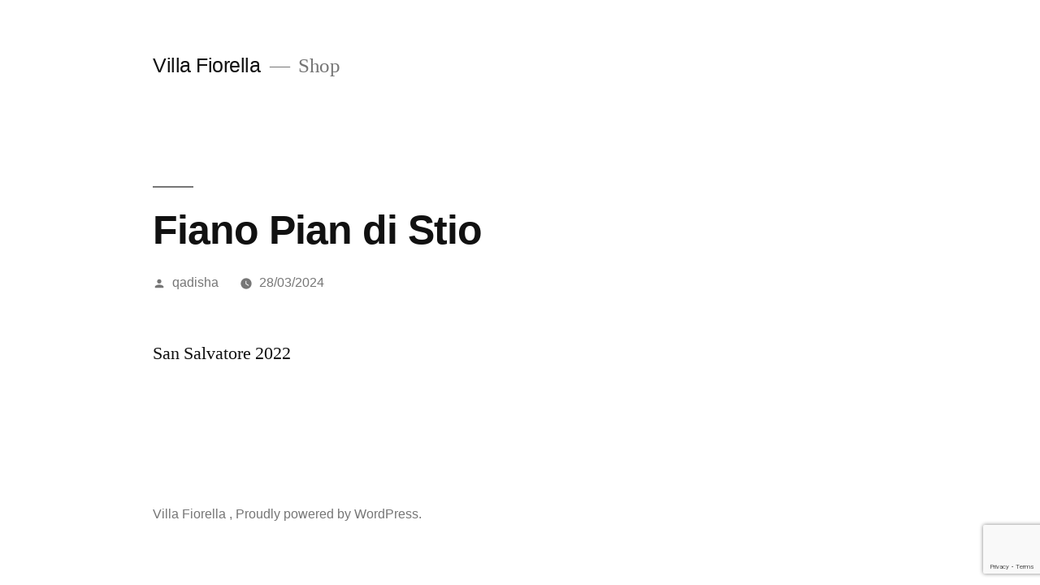

--- FILE ---
content_type: text/html; charset=UTF-8
request_url: https://villafiorella.innova.menu/foodbeverage/fiano-pian-di-stio/
body_size: 9103
content:
<!doctype html>
<html lang="en-US">
<head>

	<meta charset="UTF-8" />
	<meta name="viewport" content="width=device-width, initial-scale=1" />
	<link rel="profile" href="https://gmpg.org/xfn/11" />
	<title>Fiano Pian di Stio &#8211; Villa Fiorella </title>
<meta name='robots' content='max-image-preview:large' />
	<style>img:is([sizes="auto" i], [sizes^="auto," i]) { contain-intrinsic-size: 3000px 1500px }</style>
	<link rel="alternate" hreflang="en" href="https://villafiorella.innova.menu/foodbeverage/fiano-pian-di-stio/" />
<link rel="alternate" hreflang="x-default" href="https://villafiorella.innova.menu/foodbeverage/fiano-pian-di-stio/" />
<link rel="alternate" type="application/rss+xml" title="Villa Fiorella  &raquo; Feed" href="https://villafiorella.innova.menu/feed/" />
<link rel="alternate" type="application/rss+xml" title="Villa Fiorella  &raquo; Comments Feed" href="https://villafiorella.innova.menu/comments/feed/" />
<script>
window._wpemojiSettings = {"baseUrl":"https:\/\/s.w.org\/images\/core\/emoji\/16.0.1\/72x72\/","ext":".png","svgUrl":"https:\/\/s.w.org\/images\/core\/emoji\/16.0.1\/svg\/","svgExt":".svg","source":{"concatemoji":"https:\/\/villafiorella.innova.menu\/wp-includes\/js\/wp-emoji-release.min.js?ver=6.8.3"}};
/*! This file is auto-generated */
!function(s,n){var o,i,e;function c(e){try{var t={supportTests:e,timestamp:(new Date).valueOf()};sessionStorage.setItem(o,JSON.stringify(t))}catch(e){}}function p(e,t,n){e.clearRect(0,0,e.canvas.width,e.canvas.height),e.fillText(t,0,0);var t=new Uint32Array(e.getImageData(0,0,e.canvas.width,e.canvas.height).data),a=(e.clearRect(0,0,e.canvas.width,e.canvas.height),e.fillText(n,0,0),new Uint32Array(e.getImageData(0,0,e.canvas.width,e.canvas.height).data));return t.every(function(e,t){return e===a[t]})}function u(e,t){e.clearRect(0,0,e.canvas.width,e.canvas.height),e.fillText(t,0,0);for(var n=e.getImageData(16,16,1,1),a=0;a<n.data.length;a++)if(0!==n.data[a])return!1;return!0}function f(e,t,n,a){switch(t){case"flag":return n(e,"\ud83c\udff3\ufe0f\u200d\u26a7\ufe0f","\ud83c\udff3\ufe0f\u200b\u26a7\ufe0f")?!1:!n(e,"\ud83c\udde8\ud83c\uddf6","\ud83c\udde8\u200b\ud83c\uddf6")&&!n(e,"\ud83c\udff4\udb40\udc67\udb40\udc62\udb40\udc65\udb40\udc6e\udb40\udc67\udb40\udc7f","\ud83c\udff4\u200b\udb40\udc67\u200b\udb40\udc62\u200b\udb40\udc65\u200b\udb40\udc6e\u200b\udb40\udc67\u200b\udb40\udc7f");case"emoji":return!a(e,"\ud83e\udedf")}return!1}function g(e,t,n,a){var r="undefined"!=typeof WorkerGlobalScope&&self instanceof WorkerGlobalScope?new OffscreenCanvas(300,150):s.createElement("canvas"),o=r.getContext("2d",{willReadFrequently:!0}),i=(o.textBaseline="top",o.font="600 32px Arial",{});return e.forEach(function(e){i[e]=t(o,e,n,a)}),i}function t(e){var t=s.createElement("script");t.src=e,t.defer=!0,s.head.appendChild(t)}"undefined"!=typeof Promise&&(o="wpEmojiSettingsSupports",i=["flag","emoji"],n.supports={everything:!0,everythingExceptFlag:!0},e=new Promise(function(e){s.addEventListener("DOMContentLoaded",e,{once:!0})}),new Promise(function(t){var n=function(){try{var e=JSON.parse(sessionStorage.getItem(o));if("object"==typeof e&&"number"==typeof e.timestamp&&(new Date).valueOf()<e.timestamp+604800&&"object"==typeof e.supportTests)return e.supportTests}catch(e){}return null}();if(!n){if("undefined"!=typeof Worker&&"undefined"!=typeof OffscreenCanvas&&"undefined"!=typeof URL&&URL.createObjectURL&&"undefined"!=typeof Blob)try{var e="postMessage("+g.toString()+"("+[JSON.stringify(i),f.toString(),p.toString(),u.toString()].join(",")+"));",a=new Blob([e],{type:"text/javascript"}),r=new Worker(URL.createObjectURL(a),{name:"wpTestEmojiSupports"});return void(r.onmessage=function(e){c(n=e.data),r.terminate(),t(n)})}catch(e){}c(n=g(i,f,p,u))}t(n)}).then(function(e){for(var t in e)n.supports[t]=e[t],n.supports.everything=n.supports.everything&&n.supports[t],"flag"!==t&&(n.supports.everythingExceptFlag=n.supports.everythingExceptFlag&&n.supports[t]);n.supports.everythingExceptFlag=n.supports.everythingExceptFlag&&!n.supports.flag,n.DOMReady=!1,n.readyCallback=function(){n.DOMReady=!0}}).then(function(){return e}).then(function(){var e;n.supports.everything||(n.readyCallback(),(e=n.source||{}).concatemoji?t(e.concatemoji):e.wpemoji&&e.twemoji&&(t(e.twemoji),t(e.wpemoji)))}))}((window,document),window._wpemojiSettings);
</script>
<style id='wp-emoji-styles-inline-css'>

	img.wp-smiley, img.emoji {
		display: inline !important;
		border: none !important;
		box-shadow: none !important;
		height: 1em !important;
		width: 1em !important;
		margin: 0 0.07em !important;
		vertical-align: -0.1em !important;
		background: none !important;
		padding: 0 !important;
	}
</style>
<link rel='stylesheet' id='wp-block-library-css' href='https://villafiorella.innova.menu/wp-includes/css/dist/block-library/style.min.css?ver=6.8.3' media='all' />
<style id='wp-block-library-theme-inline-css'>
.wp-block-audio :where(figcaption){color:#555;font-size:13px;text-align:center}.is-dark-theme .wp-block-audio :where(figcaption){color:#ffffffa6}.wp-block-audio{margin:0 0 1em}.wp-block-code{border:1px solid #ccc;border-radius:4px;font-family:Menlo,Consolas,monaco,monospace;padding:.8em 1em}.wp-block-embed :where(figcaption){color:#555;font-size:13px;text-align:center}.is-dark-theme .wp-block-embed :where(figcaption){color:#ffffffa6}.wp-block-embed{margin:0 0 1em}.blocks-gallery-caption{color:#555;font-size:13px;text-align:center}.is-dark-theme .blocks-gallery-caption{color:#ffffffa6}:root :where(.wp-block-image figcaption){color:#555;font-size:13px;text-align:center}.is-dark-theme :root :where(.wp-block-image figcaption){color:#ffffffa6}.wp-block-image{margin:0 0 1em}.wp-block-pullquote{border-bottom:4px solid;border-top:4px solid;color:currentColor;margin-bottom:1.75em}.wp-block-pullquote cite,.wp-block-pullquote footer,.wp-block-pullquote__citation{color:currentColor;font-size:.8125em;font-style:normal;text-transform:uppercase}.wp-block-quote{border-left:.25em solid;margin:0 0 1.75em;padding-left:1em}.wp-block-quote cite,.wp-block-quote footer{color:currentColor;font-size:.8125em;font-style:normal;position:relative}.wp-block-quote:where(.has-text-align-right){border-left:none;border-right:.25em solid;padding-left:0;padding-right:1em}.wp-block-quote:where(.has-text-align-center){border:none;padding-left:0}.wp-block-quote.is-large,.wp-block-quote.is-style-large,.wp-block-quote:where(.is-style-plain){border:none}.wp-block-search .wp-block-search__label{font-weight:700}.wp-block-search__button{border:1px solid #ccc;padding:.375em .625em}:where(.wp-block-group.has-background){padding:1.25em 2.375em}.wp-block-separator.has-css-opacity{opacity:.4}.wp-block-separator{border:none;border-bottom:2px solid;margin-left:auto;margin-right:auto}.wp-block-separator.has-alpha-channel-opacity{opacity:1}.wp-block-separator:not(.is-style-wide):not(.is-style-dots){width:100px}.wp-block-separator.has-background:not(.is-style-dots){border-bottom:none;height:1px}.wp-block-separator.has-background:not(.is-style-wide):not(.is-style-dots){height:2px}.wp-block-table{margin:0 0 1em}.wp-block-table td,.wp-block-table th{word-break:normal}.wp-block-table :where(figcaption){color:#555;font-size:13px;text-align:center}.is-dark-theme .wp-block-table :where(figcaption){color:#ffffffa6}.wp-block-video :where(figcaption){color:#555;font-size:13px;text-align:center}.is-dark-theme .wp-block-video :where(figcaption){color:#ffffffa6}.wp-block-video{margin:0 0 1em}:root :where(.wp-block-template-part.has-background){margin-bottom:0;margin-top:0;padding:1.25em 2.375em}
</style>
<style id='classic-theme-styles-inline-css'>
/*! This file is auto-generated */
.wp-block-button__link{color:#fff;background-color:#32373c;border-radius:9999px;box-shadow:none;text-decoration:none;padding:calc(.667em + 2px) calc(1.333em + 2px);font-size:1.125em}.wp-block-file__button{background:#32373c;color:#fff;text-decoration:none}
</style>
<style id='global-styles-inline-css'>
:root{--wp--preset--aspect-ratio--square: 1;--wp--preset--aspect-ratio--4-3: 4/3;--wp--preset--aspect-ratio--3-4: 3/4;--wp--preset--aspect-ratio--3-2: 3/2;--wp--preset--aspect-ratio--2-3: 2/3;--wp--preset--aspect-ratio--16-9: 16/9;--wp--preset--aspect-ratio--9-16: 9/16;--wp--preset--color--black: #000000;--wp--preset--color--cyan-bluish-gray: #abb8c3;--wp--preset--color--white: #FFF;--wp--preset--color--pale-pink: #f78da7;--wp--preset--color--vivid-red: #cf2e2e;--wp--preset--color--luminous-vivid-orange: #ff6900;--wp--preset--color--luminous-vivid-amber: #fcb900;--wp--preset--color--light-green-cyan: #7bdcb5;--wp--preset--color--vivid-green-cyan: #00d084;--wp--preset--color--pale-cyan-blue: #8ed1fc;--wp--preset--color--vivid-cyan-blue: #0693e3;--wp--preset--color--vivid-purple: #9b51e0;--wp--preset--color--primary: #0073a8;--wp--preset--color--secondary: #005075;--wp--preset--color--dark-gray: #111;--wp--preset--color--light-gray: #767676;--wp--preset--gradient--vivid-cyan-blue-to-vivid-purple: linear-gradient(135deg,rgba(6,147,227,1) 0%,rgb(155,81,224) 100%);--wp--preset--gradient--light-green-cyan-to-vivid-green-cyan: linear-gradient(135deg,rgb(122,220,180) 0%,rgb(0,208,130) 100%);--wp--preset--gradient--luminous-vivid-amber-to-luminous-vivid-orange: linear-gradient(135deg,rgba(252,185,0,1) 0%,rgba(255,105,0,1) 100%);--wp--preset--gradient--luminous-vivid-orange-to-vivid-red: linear-gradient(135deg,rgba(255,105,0,1) 0%,rgb(207,46,46) 100%);--wp--preset--gradient--very-light-gray-to-cyan-bluish-gray: linear-gradient(135deg,rgb(238,238,238) 0%,rgb(169,184,195) 100%);--wp--preset--gradient--cool-to-warm-spectrum: linear-gradient(135deg,rgb(74,234,220) 0%,rgb(151,120,209) 20%,rgb(207,42,186) 40%,rgb(238,44,130) 60%,rgb(251,105,98) 80%,rgb(254,248,76) 100%);--wp--preset--gradient--blush-light-purple: linear-gradient(135deg,rgb(255,206,236) 0%,rgb(152,150,240) 100%);--wp--preset--gradient--blush-bordeaux: linear-gradient(135deg,rgb(254,205,165) 0%,rgb(254,45,45) 50%,rgb(107,0,62) 100%);--wp--preset--gradient--luminous-dusk: linear-gradient(135deg,rgb(255,203,112) 0%,rgb(199,81,192) 50%,rgb(65,88,208) 100%);--wp--preset--gradient--pale-ocean: linear-gradient(135deg,rgb(255,245,203) 0%,rgb(182,227,212) 50%,rgb(51,167,181) 100%);--wp--preset--gradient--electric-grass: linear-gradient(135deg,rgb(202,248,128) 0%,rgb(113,206,126) 100%);--wp--preset--gradient--midnight: linear-gradient(135deg,rgb(2,3,129) 0%,rgb(40,116,252) 100%);--wp--preset--font-size--small: 19.5px;--wp--preset--font-size--medium: 20px;--wp--preset--font-size--large: 36.5px;--wp--preset--font-size--x-large: 42px;--wp--preset--font-size--normal: 22px;--wp--preset--font-size--huge: 49.5px;--wp--preset--spacing--20: 0.44rem;--wp--preset--spacing--30: 0.67rem;--wp--preset--spacing--40: 1rem;--wp--preset--spacing--50: 1.5rem;--wp--preset--spacing--60: 2.25rem;--wp--preset--spacing--70: 3.38rem;--wp--preset--spacing--80: 5.06rem;--wp--preset--shadow--natural: 6px 6px 9px rgba(0, 0, 0, 0.2);--wp--preset--shadow--deep: 12px 12px 50px rgba(0, 0, 0, 0.4);--wp--preset--shadow--sharp: 6px 6px 0px rgba(0, 0, 0, 0.2);--wp--preset--shadow--outlined: 6px 6px 0px -3px rgba(255, 255, 255, 1), 6px 6px rgba(0, 0, 0, 1);--wp--preset--shadow--crisp: 6px 6px 0px rgba(0, 0, 0, 1);}:where(.is-layout-flex){gap: 0.5em;}:where(.is-layout-grid){gap: 0.5em;}body .is-layout-flex{display: flex;}.is-layout-flex{flex-wrap: wrap;align-items: center;}.is-layout-flex > :is(*, div){margin: 0;}body .is-layout-grid{display: grid;}.is-layout-grid > :is(*, div){margin: 0;}:where(.wp-block-columns.is-layout-flex){gap: 2em;}:where(.wp-block-columns.is-layout-grid){gap: 2em;}:where(.wp-block-post-template.is-layout-flex){gap: 1.25em;}:where(.wp-block-post-template.is-layout-grid){gap: 1.25em;}.has-black-color{color: var(--wp--preset--color--black) !important;}.has-cyan-bluish-gray-color{color: var(--wp--preset--color--cyan-bluish-gray) !important;}.has-white-color{color: var(--wp--preset--color--white) !important;}.has-pale-pink-color{color: var(--wp--preset--color--pale-pink) !important;}.has-vivid-red-color{color: var(--wp--preset--color--vivid-red) !important;}.has-luminous-vivid-orange-color{color: var(--wp--preset--color--luminous-vivid-orange) !important;}.has-luminous-vivid-amber-color{color: var(--wp--preset--color--luminous-vivid-amber) !important;}.has-light-green-cyan-color{color: var(--wp--preset--color--light-green-cyan) !important;}.has-vivid-green-cyan-color{color: var(--wp--preset--color--vivid-green-cyan) !important;}.has-pale-cyan-blue-color{color: var(--wp--preset--color--pale-cyan-blue) !important;}.has-vivid-cyan-blue-color{color: var(--wp--preset--color--vivid-cyan-blue) !important;}.has-vivid-purple-color{color: var(--wp--preset--color--vivid-purple) !important;}.has-black-background-color{background-color: var(--wp--preset--color--black) !important;}.has-cyan-bluish-gray-background-color{background-color: var(--wp--preset--color--cyan-bluish-gray) !important;}.has-white-background-color{background-color: var(--wp--preset--color--white) !important;}.has-pale-pink-background-color{background-color: var(--wp--preset--color--pale-pink) !important;}.has-vivid-red-background-color{background-color: var(--wp--preset--color--vivid-red) !important;}.has-luminous-vivid-orange-background-color{background-color: var(--wp--preset--color--luminous-vivid-orange) !important;}.has-luminous-vivid-amber-background-color{background-color: var(--wp--preset--color--luminous-vivid-amber) !important;}.has-light-green-cyan-background-color{background-color: var(--wp--preset--color--light-green-cyan) !important;}.has-vivid-green-cyan-background-color{background-color: var(--wp--preset--color--vivid-green-cyan) !important;}.has-pale-cyan-blue-background-color{background-color: var(--wp--preset--color--pale-cyan-blue) !important;}.has-vivid-cyan-blue-background-color{background-color: var(--wp--preset--color--vivid-cyan-blue) !important;}.has-vivid-purple-background-color{background-color: var(--wp--preset--color--vivid-purple) !important;}.has-black-border-color{border-color: var(--wp--preset--color--black) !important;}.has-cyan-bluish-gray-border-color{border-color: var(--wp--preset--color--cyan-bluish-gray) !important;}.has-white-border-color{border-color: var(--wp--preset--color--white) !important;}.has-pale-pink-border-color{border-color: var(--wp--preset--color--pale-pink) !important;}.has-vivid-red-border-color{border-color: var(--wp--preset--color--vivid-red) !important;}.has-luminous-vivid-orange-border-color{border-color: var(--wp--preset--color--luminous-vivid-orange) !important;}.has-luminous-vivid-amber-border-color{border-color: var(--wp--preset--color--luminous-vivid-amber) !important;}.has-light-green-cyan-border-color{border-color: var(--wp--preset--color--light-green-cyan) !important;}.has-vivid-green-cyan-border-color{border-color: var(--wp--preset--color--vivid-green-cyan) !important;}.has-pale-cyan-blue-border-color{border-color: var(--wp--preset--color--pale-cyan-blue) !important;}.has-vivid-cyan-blue-border-color{border-color: var(--wp--preset--color--vivid-cyan-blue) !important;}.has-vivid-purple-border-color{border-color: var(--wp--preset--color--vivid-purple) !important;}.has-vivid-cyan-blue-to-vivid-purple-gradient-background{background: var(--wp--preset--gradient--vivid-cyan-blue-to-vivid-purple) !important;}.has-light-green-cyan-to-vivid-green-cyan-gradient-background{background: var(--wp--preset--gradient--light-green-cyan-to-vivid-green-cyan) !important;}.has-luminous-vivid-amber-to-luminous-vivid-orange-gradient-background{background: var(--wp--preset--gradient--luminous-vivid-amber-to-luminous-vivid-orange) !important;}.has-luminous-vivid-orange-to-vivid-red-gradient-background{background: var(--wp--preset--gradient--luminous-vivid-orange-to-vivid-red) !important;}.has-very-light-gray-to-cyan-bluish-gray-gradient-background{background: var(--wp--preset--gradient--very-light-gray-to-cyan-bluish-gray) !important;}.has-cool-to-warm-spectrum-gradient-background{background: var(--wp--preset--gradient--cool-to-warm-spectrum) !important;}.has-blush-light-purple-gradient-background{background: var(--wp--preset--gradient--blush-light-purple) !important;}.has-blush-bordeaux-gradient-background{background: var(--wp--preset--gradient--blush-bordeaux) !important;}.has-luminous-dusk-gradient-background{background: var(--wp--preset--gradient--luminous-dusk) !important;}.has-pale-ocean-gradient-background{background: var(--wp--preset--gradient--pale-ocean) !important;}.has-electric-grass-gradient-background{background: var(--wp--preset--gradient--electric-grass) !important;}.has-midnight-gradient-background{background: var(--wp--preset--gradient--midnight) !important;}.has-small-font-size{font-size: var(--wp--preset--font-size--small) !important;}.has-medium-font-size{font-size: var(--wp--preset--font-size--medium) !important;}.has-large-font-size{font-size: var(--wp--preset--font-size--large) !important;}.has-x-large-font-size{font-size: var(--wp--preset--font-size--x-large) !important;}
:where(.wp-block-post-template.is-layout-flex){gap: 1.25em;}:where(.wp-block-post-template.is-layout-grid){gap: 1.25em;}
:where(.wp-block-columns.is-layout-flex){gap: 2em;}:where(.wp-block-columns.is-layout-grid){gap: 2em;}
:root :where(.wp-block-pullquote){font-size: 1.5em;line-height: 1.6;}
</style>
<link rel='stylesheet' id='wpml-blocks-css' href='https://villafiorella.innova.menu/wp-content/plugins/sitepress-multilingual-cms/dist/css/blocks/styles.css?ver=4.6.12' media='all' />
<link rel='stylesheet' id='contact-form-7-css' href='https://villafiorella.innova.menu/wp-content/plugins/contact-form-7/includes/css/styles.css?ver=5.9.8' media='all' />
<link rel='stylesheet' id='mphb-kbwood-datepick-css-css' href='https://villafiorella.innova.menu/wp-content/plugins/motopress-hotel-booking/vendors/kbwood/datepick/jquery.datepick.css?ver=3.8.2' media='all' />
<link rel='stylesheet' id='mphb-css' href='https://villafiorella.innova.menu/wp-content/plugins/motopress-hotel-booking/assets/css/mphb.min.css?ver=3.8.2' media='all' />
<link rel='stylesheet' id='twentynineteen-style-css' href='https://villafiorella.innova.menu/wp-content/themes/twentynineteen/style.css?ver=1.5' media='all' />
<link rel='stylesheet' id='twentynineteen-print-style-css' href='https://villafiorella.innova.menu/wp-content/themes/twentynineteen/print.css?ver=1.5' media='print' />
<style id='vcv-globalElementsCss-inline-css'>
#qdform1 input[type=text],input[type=color],input[type=date],input[type=datetime-local],input[type=datetime],input[type=email],input[type=month],input[type=number],input[type=password],input[type=range],input[type=search],input[type=tel],input[type=time],input[type=url],input[type=week],textarea{border:none!important;border-bottom:1px solid #53b04a!important;width:80%}#qdform1 input[type=submit]{background:#53b04a!important;margin-top:5%}.qdformrow{width:100%}.qdformfilerow{float:left;text-align:left;width:100%}.qdformfilerow>label{margin-right:10%}.qdformcolumn label{width:100%}.qdformcolumn{float:left;text-align:left;width:50%}.checkbox-privacy{font-size:small;line-height:6}#qdbttonlink{font-family:-apple-system,BlinkMacSystemFont,Segoe UI,Roboto,Oxygen,Ubuntu,Cantarell,Fira Sans,Droid Sans,Helvetica Neue,sans-serif!important;font-size:.88889em!important;font-weight:700!important;text-decoration:none!important}.vce-row-container{margin:0!important}#qd-flipbox .vce-flip-box-front-inner{margin-top:-50%!important}.vce-flip-box-back-description{display:block!important}
</style>
<script src="https://villafiorella.innova.menu/wp-includes/js/jquery/jquery.min.js?ver=3.7.1" id="jquery-core-js"></script>
<script src="https://villafiorella.innova.menu/wp-includes/js/jquery/jquery-migrate.min.js?ver=3.4.1" id="jquery-migrate-js"></script>
<script src="https://villafiorella.innova.menu/wp-content/themes/twentynineteen/js/my.js?ver=6.8.3" id="custom-script-js"></script>
<link rel="https://api.w.org/" href="https://villafiorella.innova.menu/wp-json/" /><link rel="alternate" title="JSON" type="application/json" href="https://villafiorella.innova.menu/wp-json/wp/v2/foodbeverage/183339" /><link rel="EditURI" type="application/rsd+xml" title="RSD" href="https://villafiorella.innova.menu/xmlrpc.php?rsd" />
<meta name="generator" content="WordPress 6.8.3" />
<link rel="canonical" href="https://villafiorella.innova.menu/foodbeverage/fiano-pian-di-stio/" />
<link rel='shortlink' href='https://villafiorella.innova.menu/?p=183339' />
<link rel="alternate" title="oEmbed (JSON)" type="application/json+oembed" href="https://villafiorella.innova.menu/wp-json/oembed/1.0/embed?url=https%3A%2F%2Fvillafiorella.innova.menu%2Ffoodbeverage%2Ffiano-pian-di-stio%2F" />
<link rel="alternate" title="oEmbed (XML)" type="text/xml+oembed" href="https://villafiorella.innova.menu/wp-json/oembed/1.0/embed?url=https%3A%2F%2Fvillafiorella.innova.menu%2Ffoodbeverage%2Ffiano-pian-di-stio%2F&#038;format=xml" />
<meta name="generator" content="WPML ver:4.6.12 stt:1,27;" />
<meta name="generator" content="Powered by Visual Composer Website Builder - fast and easy-to-use drag and drop visual editor for WordPress."/><noscript><style>.vce-row-container .vcv-lozad {display: none}</style></noscript><link rel="icon" href="https://villafiorella.innova.menu/wp-content/uploads/2021/03/cropped-logo-villafiorella-32x32.png" sizes="32x32" />
<link rel="icon" href="https://villafiorella.innova.menu/wp-content/uploads/2021/03/cropped-logo-villafiorella-192x192.png" sizes="192x192" />
<link rel="apple-touch-icon" href="https://villafiorella.innova.menu/wp-content/uploads/2021/03/cropped-logo-villafiorella-180x180.png" />
<meta name="msapplication-TileImage" content="https://villafiorella.innova.menu/wp-content/uploads/2021/03/cropped-logo-villafiorella-270x270.png" />
		<style id="wp-custom-css">
			.d-flex {
	display: flex;
}
.f-item {
	width: 100%;
	margin-right: 2%;
}
input.wpcf7-form-control, select.wpcf7-form-control {
width: 100%;
    border: 1px solid #000 !important;
    padding: 8px 15px;
    line-height: 1.8;
    font-size: 22px;
    height: 57px;
}
.clear {
	clear: both;
}
.wpcf7-form .btn {
    padding: 16px 45px;
    background: #53b04a;
}
.page-id-526 #masthead {
	display: none;
}

.page-id-12287 .vce-flip-box-back-description {
	display: none;
}

.page-id-12287 .vce-flip-box-back h1:not(.site-title):before,
.page-id-12287 .vce-flip-box-back h2:before {
	display: none;
}
.page-id-13258 .vce-flip-box-back-description {
    display: none;
}
.page-id-13258 h2::before{
	display: none;
}
.vce-flip-box-back-description {
	display: none
}
.vce-flip-box-back-inner h2:before {
	display: none;
}
.vce-col-content,.vce-col-inner,.vce-flip-box-container.vce-flip-box-align--left,.vce-flip-box{
	    height: 100%;
}
input.wpcf7-form-control.mycontroller, select.wpcf7-form-control.mycontroller {
    height: 45px !important;
    line-height: 1 !important;
    border-radius: 6px !important;
    background: #f3f2f2 !important;
	    border: 1px solid #e3e0e0 !important;
}
.mytextarea {
    width: 100% !important;
    border: 1px solid #ddd!important;
	    resize: none;
    background: #f3f2f2; border-radius: 6px !important;
}
.mt10{
	margin-top:10px;
}
.mybtn input.wpcf7-submit {
    background: #18a096;
    border-color: #13837a !important;
}

input.wpcf7-form-control.mycontroller2, select.wpcf7-form-control.mycontroller2 {
    height: 45px !important;
    line-height: 1 !important;
    border-radius: 6px !important;
    background: #ffffff !important;
	    border: 1px solid #e3e0e0 !important;
}
.mytextarea2 {
    width: 100% !important;
    border: 1px solid #ddd!important;
	    resize: none;
    background: #ffffff; border-radius: 6px !important;
}
.mylbl{
    font-weight: 400 !important;
    font-style: normal !important;
    font-family: -apple-system, BlinkMacSystemFont, "Segoe UI", "Roboto", "Oxygen", "Ubuntu", "Cantarell", "Fira Sans", "Droid Sans", "Helvetica Neue", sans-serif;
    font-size: 20px;
}
.mt-0 h4{margin-top:0px;}
.borderNone td{border:none;}.borderNone tr td:last-child{min-width:90px;}@media (max-width: 500px) {	.borderNone td{display: block;width: 100%;text-align:center;} .borderNone tr td:nth-child(3):not(.dblock){display: none;} .borderNone tr td:first-child{margin-top: 15px} } 

.no-before h1::before{
	content:unset;
}

	.btn-font-style .vce-button{
		    font-family: -apple-system, BlinkMacSystemFont, "Segoe UI", "Roboto", "Oxygen", "Ubuntu", "Cantarell", "Fira Sans", "Droid Sans", "Helvetica Neue", sans-serif;
    font-weight: 700;
	}
@media (max-width: 500px) {
	.mobile-w-100 > .vce-popup-root-wrapper{
		width:95% !important;
	}
}		</style>
		
<!-- Global site tag (gtag.js) - Google Analytics -->
<script async src="https://www.googletagmanager.com/gtag/js?id=UA-166986658-1"></script>
<script>
  window.dataLayer = window.dataLayer || [];
  function gtag(){dataLayer.push(arguments);}
  gtag('js', new Date());

  gtag('config', 'UA-166986658-1');
</script>


	</head>

<body class="wp-singular foodbeverage-template-default single single-foodbeverage postid-183339 wp-embed-responsive wp-theme-twentynineteen vcwb singular image-filters-enabled">


<div id="page" class="site">
	<a class="skip-link screen-reader-text" href="#content">Skip to content</a>

		<header id="masthead" class="site-header">

			<div class="site-branding-container">
				<div class="site-branding">

								<p class="site-title"><a href="https://villafiorella.innova.menu/" rel="home">Villa Fiorella </a></p>
			
				<p class="site-description">
				Shop			</p>
			</div><!-- .site-branding -->
			</div><!-- .site-branding-container -->

					</header><!-- #masthead -->

	<div id="content" class="site-content">

	<div id="primary" class="content-area">
		<main id="main" class="site-main">

			
<article id="post-183339" class="post-183339 foodbeverage type-foodbeverage status-publish hentry foodbeverage_category-campania foodbeverage_category-vini-bianchi-italiani-italian-white-wines entry">
		<header class="entry-header">
		
<h1 class="entry-title">Fiano Pian di Stio</h1>
<div class="entry-meta">
	<span class="byline"><svg class="svg-icon" width="16" height="16" aria-hidden="true" role="img" focusable="false" viewBox="0 0 24 24" version="1.1" xmlns="http://www.w3.org/2000/svg" xmlns:xlink="http://www.w3.org/1999/xlink"><path d="M12 12c2.21 0 4-1.79 4-4s-1.79-4-4-4-4 1.79-4 4 1.79 4 4 4zm0 2c-2.67 0-8 1.34-8 4v2h16v-2c0-2.66-5.33-4-8-4z"></path><path d="M0 0h24v24H0z" fill="none"></path></svg><span class="screen-reader-text">Posted by</span><span class="author vcard"><a class="url fn n" href="https://villafiorella.innova.menu/author/qadisha/">qadisha</a></span></span>	<span class="posted-on"><svg class="svg-icon" width="16" height="16" aria-hidden="true" role="img" focusable="false" xmlns="http://www.w3.org/2000/svg" viewBox="0 0 24 24"><defs><path id="a" d="M0 0h24v24H0V0z"></path></defs><clipPath id="b"><use xlink:href="#a" overflow="visible"></use></clipPath><path clip-path="url(#b)" d="M12 2C6.5 2 2 6.5 2 12s4.5 10 10 10 10-4.5 10-10S17.5 2 12 2zm4.2 14.2L11 13V7h1.5v5.2l4.5 2.7-.8 1.3z"></path></svg><a href="https://villafiorella.innova.menu/foodbeverage/fiano-pian-di-stio/" rel="bookmark"><time class="entry-date published updated" datetime="2024-03-28T09:43:26+01:00">28/03/2024</time></a></span>	<span class="comment-count">
					</span>
	</div><!-- .entry-meta -->
	</header>
	
	<div class="entry-content">
		<p>San Salvatore 2022</p>
	</div><!-- .entry-content -->

	<footer class="entry-footer">
			</footer><!-- .entry-footer -->

				
</article><!-- #post-183339 -->

		</main><!-- #main -->
	</div><!-- #primary -->


	</div><!-- #content -->

	<footer id="colophon" class="site-footer">
				<div class="site-info">
										<a class="site-name" href="https://villafiorella.innova.menu/" rel="home">Villa Fiorella </a>,
						<a href="https://wordpress.org/" class="imprint">
				Proudly powered by WordPress.			</a>
								</div><!-- .site-info -->
	</footer><!-- #colophon -->

</div><!-- #page -->

<script type="speculationrules">
{"prefetch":[{"source":"document","where":{"and":[{"href_matches":"\/*"},{"not":{"href_matches":["\/wp-*.php","\/wp-admin\/*","\/wp-content\/uploads\/*","\/wp-content\/*","\/wp-content\/plugins\/*","\/wp-content\/themes\/twentynineteen\/*","\/*\\?(.+)"]}},{"not":{"selector_matches":"a[rel~=\"nofollow\"]"}},{"not":{"selector_matches":".no-prefetch, .no-prefetch a"}}]},"eagerness":"conservative"}]}
</script>
<a href="#" class="topbutton"></a>
<script src="https://villafiorella.innova.menu/wp-includes/js/dist/hooks.min.js?ver=4d63a3d491d11ffd8ac6" id="wp-hooks-js"></script>
<script src="https://villafiorella.innova.menu/wp-includes/js/dist/i18n.min.js?ver=5e580eb46a90c2b997e6" id="wp-i18n-js"></script>
<script id="wp-i18n-js-after">
wp.i18n.setLocaleData( { 'text direction\u0004ltr': [ 'ltr' ] } );
</script>
<script src="https://villafiorella.innova.menu/wp-content/plugins/contact-form-7/includes/swv/js/index.js?ver=5.9.8" id="swv-js"></script>
<script id="contact-form-7-js-extra">
var wpcf7 = {"api":{"root":"https:\/\/villafiorella.innova.menu\/wp-json\/","namespace":"contact-form-7\/v1"}};
</script>
<script src="https://villafiorella.innova.menu/wp-content/plugins/contact-form-7/includes/js/index.js?ver=5.9.8" id="contact-form-7-js"></script>
<script src="https://villafiorella.innova.menu/wp-content/plugins/motopress-hotel-booking/vendors/canjs/can.custom.min.js?ver=3.8.2" id="mphb-canjs-js"></script>
<script src="https://villafiorella.innova.menu/wp-content/plugins/motopress-hotel-booking/vendors/kbwood/datepick/jquery.plugin.min.js?ver=3.8.2" id="mphb-kbwood-plugin-js"></script>
<script src="https://villafiorella.innova.menu/wp-content/plugins/motopress-hotel-booking/vendors/kbwood/datepick/jquery.datepick.min.js?ver=3.8.2" id="mphb-kbwood-datepick-js"></script>
<script id="mphb-js-extra">
var MPHB = {"_data":{"settings":{"currency":{"code":"EUR","price_format":"<span class=\"mphb-currency\">&euro;<\/span>%s","decimals":2,"decimal_separator":".","thousand_separator":","},"siteName":"Villa Fiorella ","currentLanguage":"en","firstDay":1,"numberOfMonthCalendar":2,"numberOfMonthDatepicker":2,"dateFormat":"dd\/mm\/yyyy","dateTransferFormat":"yyyy-mm-dd","useBilling":false,"useCoupons":false,"datepickerClass":"","countryRequired":true,"fullAddressRequired":false,"isDirectBooking":false},"today":"2026-01-31","ajaxUrl":"https:\/\/villafiorella.innova.menu\/wp-admin\/admin-ajax.php","nonces":{"mphb_create_stripe_payment_intent":"821b2246dd","mphb_update_checkout_info":"3cd21ea2a9","mphb_update_rate_prices":"d9a5970df8","mphb_get_billing_fields":"147b3d89a2","mphb_apply_coupon":"bcec982162","mphb_get_free_accommodations_amount":"2a060b5081"},"roomTypesData":[],"translations":{"errorHasOccured":"An error has occurred, please try again later.","booked":"Booked","pending":"Pending","available":"Available","notAvailable":"Not available","notStayIn":"Not stay-in","notCheckIn":"Not check-in","notCheckOut":"Not check-out","past":"Day in the past","checkInDate":"Check-in date","lessThanMinDaysStay":"Less than min days stay","moreThanMaxDaysStay":"More than max days stay","laterThanMaxDate":"Later than max date for current check-in date","rules":"Rules:","tokenizationFailure":"Tokenisation failed: %s","roomsAddedToReservation_singular":"%1$d &times; &ldquo;%2$s&rdquo; has been added to your reservation.","roomsAddedToReservation_plural":"%1$d &times; &ldquo;%2$s&rdquo; have been added to your reservation.","countRoomsSelected_singular":"%s accommodation selected.","countRoomsSelected_plural":"%s accommodations selected.","emptyCouponCode":"Coupon code is empty.","checkInNotValid":"Check-in date is not valid.","checkOutNotValid":"Check-out date is not valid."},"page":{"isCheckoutPage":false,"isSingleRoomTypePage":false,"isSearchResultsPage":false,"isCreateBookingPage":false},"rules":{"reservationRules":{"check_in_days":[{"season_ids":[0],"room_type_ids":[0],"check_in_days":[0,1,2,3,4,5,6]}],"check_out_days":[{"season_ids":[0],"room_type_ids":[0],"check_out_days":[0,1,2,3,4,5,6]}],"min_stay_length":[{"season_ids":[0],"room_type_ids":[0],"min_stay_length":1}],"max_stay_length":[{"season_ids":[0],"room_type_ids":[0],"max_stay_length":0}]},"dates":{"2021-03-16":{"not_check_in":true,"not_check_out":false,"not_stay_in":false},"2021-03-17":{"not_check_in":true,"not_check_out":false,"not_stay_in":false},"2021-03-18":{"not_check_in":true,"not_check_out":false,"not_stay_in":false},"2021-03-19":{"not_check_in":true,"not_check_out":false,"not_stay_in":false},"2021-03-20":{"not_check_in":true,"not_check_out":false,"not_stay_in":false},"2021-03-21":{"not_check_in":true,"not_check_out":false,"not_stay_in":false},"2021-03-22":{"not_check_in":true,"not_check_out":false,"not_stay_in":false},"2021-03-23":{"not_check_in":true,"not_check_out":false,"not_stay_in":false},"2021-03-24":{"not_check_in":true,"not_check_out":false,"not_stay_in":false},"2021-03-25":{"not_check_in":true,"not_check_out":false,"not_stay_in":false},"2021-03-26":{"not_check_in":true,"not_check_out":false,"not_stay_in":false},"2021-03-27":{"not_check_in":true,"not_check_out":false,"not_stay_in":false},"2021-03-28":{"not_check_in":true,"not_check_out":false,"not_stay_in":false},"2021-03-29":{"not_check_in":true,"not_check_out":false,"not_stay_in":false},"2021-03-30":{"not_check_in":true,"not_check_out":false,"not_stay_in":false},"2021-03-31":{"not_check_in":true,"not_check_out":false,"not_stay_in":false},"2021-04-01":{"not_check_in":true,"not_check_out":false,"not_stay_in":false},"2021-04-02":{"not_check_in":true,"not_check_out":false,"not_stay_in":false},"2021-04-03":{"not_check_in":true,"not_check_out":false,"not_stay_in":false},"2021-04-04":{"not_check_in":true,"not_check_out":false,"not_stay_in":false},"2021-04-05":{"not_check_in":true,"not_check_out":false,"not_stay_in":false},"2021-04-06":{"not_check_in":true,"not_check_out":false,"not_stay_in":false},"2021-04-07":{"not_check_in":true,"not_check_out":false,"not_stay_in":false},"2021-04-08":{"not_check_in":true,"not_check_out":false,"not_stay_in":false},"2021-04-09":{"not_check_in":true,"not_check_out":false,"not_stay_in":false},"2021-04-10":{"not_check_in":true,"not_check_out":false,"not_stay_in":false},"2021-04-11":{"not_check_in":true,"not_check_out":false,"not_stay_in":false},"2021-04-12":{"not_check_in":true,"not_check_out":false,"not_stay_in":false},"2021-04-13":{"not_check_in":true,"not_check_out":false,"not_stay_in":false},"2021-04-14":{"not_check_in":true,"not_check_out":false,"not_stay_in":false},"2021-04-15":{"not_check_in":true,"not_check_out":false,"not_stay_in":false},"2021-04-16":{"not_check_in":true,"not_check_out":false,"not_stay_in":false},"2021-04-17":{"not_check_in":true,"not_check_out":false,"not_stay_in":false},"2021-04-18":{"not_check_in":true,"not_check_out":false,"not_stay_in":false},"2021-04-19":{"not_check_in":true,"not_check_out":false,"not_stay_in":false},"2021-04-20":{"not_check_in":true,"not_check_out":false,"not_stay_in":false},"2021-04-21":{"not_check_in":true,"not_check_out":false,"not_stay_in":false},"2021-04-22":{"not_check_in":true,"not_check_out":false,"not_stay_in":false},"2021-04-23":{"not_check_in":true,"not_check_out":false,"not_stay_in":false},"2021-04-24":{"not_check_in":true,"not_check_out":false,"not_stay_in":false},"2021-04-25":{"not_check_in":true,"not_check_out":false,"not_stay_in":false},"2021-04-26":{"not_check_in":true,"not_check_out":false,"not_stay_in":false},"2021-04-27":{"not_check_in":true,"not_check_out":false,"not_stay_in":false},"2021-04-28":{"not_check_in":true,"not_check_out":false,"not_stay_in":false},"2021-04-29":{"not_check_in":true,"not_check_out":false,"not_stay_in":false},"2021-04-30":{"not_check_in":true,"not_check_out":false,"not_stay_in":false},"2021-05-01":{"not_check_in":true,"not_check_out":false,"not_stay_in":false},"2021-05-02":{"not_check_in":true,"not_check_out":false,"not_stay_in":false},"2021-05-03":{"not_check_in":true,"not_check_out":false,"not_stay_in":false},"2021-05-04":{"not_check_in":true,"not_check_out":false,"not_stay_in":false},"2021-05-05":{"not_check_in":true,"not_check_out":false,"not_stay_in":false},"2021-05-06":{"not_check_in":true,"not_check_out":false,"not_stay_in":false},"2021-05-07":{"not_check_in":true,"not_check_out":false,"not_stay_in":false},"2021-05-08":{"not_check_in":true,"not_check_out":false,"not_stay_in":false},"2021-05-09":{"not_check_in":true,"not_check_out":false,"not_stay_in":false},"2021-05-10":{"not_check_in":true,"not_check_out":false,"not_stay_in":false},"2021-05-11":{"not_check_in":true,"not_check_out":false,"not_stay_in":false},"2021-05-12":{"not_check_in":true,"not_check_out":false,"not_stay_in":false},"2021-05-13":{"not_check_in":true,"not_check_out":false,"not_stay_in":false},"2021-05-14":{"not_check_in":true,"not_check_out":false,"not_stay_in":false},"2021-05-15":{"not_check_in":true,"not_check_out":false,"not_stay_in":false},"2021-05-16":{"not_check_in":true,"not_check_out":false,"not_stay_in":false},"2021-05-17":{"not_check_in":true,"not_check_out":false,"not_stay_in":false},"2021-05-18":{"not_check_in":true,"not_check_out":false,"not_stay_in":false},"2021-05-19":{"not_check_in":true,"not_check_out":false,"not_stay_in":false}},"blockedTypes":[]},"gateways":[],"seasons":{"511":{"start_date":"2021-05-01","end_date":"2021-10-15","allowed_days":[0,1,2,3,4,5,6]},"509":{"start_date":"2020-06-01","end_date":"2020-10-31","allowed_days":[0,1,2,3,4,5,6]}},"roomTypeId":0,"allRoomTypeIds":[507]}};
</script>
<script src="https://villafiorella.innova.menu/wp-content/plugins/motopress-hotel-booking/assets/js/public/mphb.min.js?ver=3.8.2" id="mphb-js"></script>
<script src="https://www.google.com/recaptcha/api.js?render=6LcBvQohAAAAAK-EEjr78mR8fxS-U7e2ABsrKXSB&amp;ver=3.0" id="google-recaptcha-js"></script>
<script src="https://villafiorella.innova.menu/wp-includes/js/dist/vendor/wp-polyfill.min.js?ver=3.15.0" id="wp-polyfill-js"></script>
<script id="wpcf7-recaptcha-js-extra">
var wpcf7_recaptcha = {"sitekey":"6LcBvQohAAAAAK-EEjr78mR8fxS-U7e2ABsrKXSB","actions":{"homepage":"homepage","contactform":"contactform"}};
</script>
<script src="https://villafiorella.innova.menu/wp-content/plugins/contact-form-7/modules/recaptcha/index.js?ver=5.9.8" id="wpcf7-recaptcha-js"></script>
	<script>
	/(trident|msie)/i.test(navigator.userAgent)&&document.getElementById&&window.addEventListener&&window.addEventListener("hashchange",function(){var t,e=location.hash.substring(1);/^[A-z0-9_-]+$/.test(e)&&(t=document.getElementById(e))&&(/^(?:a|select|input|button|textarea)$/i.test(t.tagName)||(t.tabIndex=-1),t.focus())},!1);
	</script>
	

</body>
</html>


--- FILE ---
content_type: text/html; charset=utf-8
request_url: https://www.google.com/recaptcha/api2/anchor?ar=1&k=6LcBvQohAAAAAK-EEjr78mR8fxS-U7e2ABsrKXSB&co=aHR0cHM6Ly92aWxsYWZpb3JlbGxhLmlubm92YS5tZW51OjQ0Mw..&hl=en&v=N67nZn4AqZkNcbeMu4prBgzg&size=invisible&anchor-ms=20000&execute-ms=30000&cb=mwl1nras4e4v
body_size: 48607
content:
<!DOCTYPE HTML><html dir="ltr" lang="en"><head><meta http-equiv="Content-Type" content="text/html; charset=UTF-8">
<meta http-equiv="X-UA-Compatible" content="IE=edge">
<title>reCAPTCHA</title>
<style type="text/css">
/* cyrillic-ext */
@font-face {
  font-family: 'Roboto';
  font-style: normal;
  font-weight: 400;
  font-stretch: 100%;
  src: url(//fonts.gstatic.com/s/roboto/v48/KFO7CnqEu92Fr1ME7kSn66aGLdTylUAMa3GUBHMdazTgWw.woff2) format('woff2');
  unicode-range: U+0460-052F, U+1C80-1C8A, U+20B4, U+2DE0-2DFF, U+A640-A69F, U+FE2E-FE2F;
}
/* cyrillic */
@font-face {
  font-family: 'Roboto';
  font-style: normal;
  font-weight: 400;
  font-stretch: 100%;
  src: url(//fonts.gstatic.com/s/roboto/v48/KFO7CnqEu92Fr1ME7kSn66aGLdTylUAMa3iUBHMdazTgWw.woff2) format('woff2');
  unicode-range: U+0301, U+0400-045F, U+0490-0491, U+04B0-04B1, U+2116;
}
/* greek-ext */
@font-face {
  font-family: 'Roboto';
  font-style: normal;
  font-weight: 400;
  font-stretch: 100%;
  src: url(//fonts.gstatic.com/s/roboto/v48/KFO7CnqEu92Fr1ME7kSn66aGLdTylUAMa3CUBHMdazTgWw.woff2) format('woff2');
  unicode-range: U+1F00-1FFF;
}
/* greek */
@font-face {
  font-family: 'Roboto';
  font-style: normal;
  font-weight: 400;
  font-stretch: 100%;
  src: url(//fonts.gstatic.com/s/roboto/v48/KFO7CnqEu92Fr1ME7kSn66aGLdTylUAMa3-UBHMdazTgWw.woff2) format('woff2');
  unicode-range: U+0370-0377, U+037A-037F, U+0384-038A, U+038C, U+038E-03A1, U+03A3-03FF;
}
/* math */
@font-face {
  font-family: 'Roboto';
  font-style: normal;
  font-weight: 400;
  font-stretch: 100%;
  src: url(//fonts.gstatic.com/s/roboto/v48/KFO7CnqEu92Fr1ME7kSn66aGLdTylUAMawCUBHMdazTgWw.woff2) format('woff2');
  unicode-range: U+0302-0303, U+0305, U+0307-0308, U+0310, U+0312, U+0315, U+031A, U+0326-0327, U+032C, U+032F-0330, U+0332-0333, U+0338, U+033A, U+0346, U+034D, U+0391-03A1, U+03A3-03A9, U+03B1-03C9, U+03D1, U+03D5-03D6, U+03F0-03F1, U+03F4-03F5, U+2016-2017, U+2034-2038, U+203C, U+2040, U+2043, U+2047, U+2050, U+2057, U+205F, U+2070-2071, U+2074-208E, U+2090-209C, U+20D0-20DC, U+20E1, U+20E5-20EF, U+2100-2112, U+2114-2115, U+2117-2121, U+2123-214F, U+2190, U+2192, U+2194-21AE, U+21B0-21E5, U+21F1-21F2, U+21F4-2211, U+2213-2214, U+2216-22FF, U+2308-230B, U+2310, U+2319, U+231C-2321, U+2336-237A, U+237C, U+2395, U+239B-23B7, U+23D0, U+23DC-23E1, U+2474-2475, U+25AF, U+25B3, U+25B7, U+25BD, U+25C1, U+25CA, U+25CC, U+25FB, U+266D-266F, U+27C0-27FF, U+2900-2AFF, U+2B0E-2B11, U+2B30-2B4C, U+2BFE, U+3030, U+FF5B, U+FF5D, U+1D400-1D7FF, U+1EE00-1EEFF;
}
/* symbols */
@font-face {
  font-family: 'Roboto';
  font-style: normal;
  font-weight: 400;
  font-stretch: 100%;
  src: url(//fonts.gstatic.com/s/roboto/v48/KFO7CnqEu92Fr1ME7kSn66aGLdTylUAMaxKUBHMdazTgWw.woff2) format('woff2');
  unicode-range: U+0001-000C, U+000E-001F, U+007F-009F, U+20DD-20E0, U+20E2-20E4, U+2150-218F, U+2190, U+2192, U+2194-2199, U+21AF, U+21E6-21F0, U+21F3, U+2218-2219, U+2299, U+22C4-22C6, U+2300-243F, U+2440-244A, U+2460-24FF, U+25A0-27BF, U+2800-28FF, U+2921-2922, U+2981, U+29BF, U+29EB, U+2B00-2BFF, U+4DC0-4DFF, U+FFF9-FFFB, U+10140-1018E, U+10190-1019C, U+101A0, U+101D0-101FD, U+102E0-102FB, U+10E60-10E7E, U+1D2C0-1D2D3, U+1D2E0-1D37F, U+1F000-1F0FF, U+1F100-1F1AD, U+1F1E6-1F1FF, U+1F30D-1F30F, U+1F315, U+1F31C, U+1F31E, U+1F320-1F32C, U+1F336, U+1F378, U+1F37D, U+1F382, U+1F393-1F39F, U+1F3A7-1F3A8, U+1F3AC-1F3AF, U+1F3C2, U+1F3C4-1F3C6, U+1F3CA-1F3CE, U+1F3D4-1F3E0, U+1F3ED, U+1F3F1-1F3F3, U+1F3F5-1F3F7, U+1F408, U+1F415, U+1F41F, U+1F426, U+1F43F, U+1F441-1F442, U+1F444, U+1F446-1F449, U+1F44C-1F44E, U+1F453, U+1F46A, U+1F47D, U+1F4A3, U+1F4B0, U+1F4B3, U+1F4B9, U+1F4BB, U+1F4BF, U+1F4C8-1F4CB, U+1F4D6, U+1F4DA, U+1F4DF, U+1F4E3-1F4E6, U+1F4EA-1F4ED, U+1F4F7, U+1F4F9-1F4FB, U+1F4FD-1F4FE, U+1F503, U+1F507-1F50B, U+1F50D, U+1F512-1F513, U+1F53E-1F54A, U+1F54F-1F5FA, U+1F610, U+1F650-1F67F, U+1F687, U+1F68D, U+1F691, U+1F694, U+1F698, U+1F6AD, U+1F6B2, U+1F6B9-1F6BA, U+1F6BC, U+1F6C6-1F6CF, U+1F6D3-1F6D7, U+1F6E0-1F6EA, U+1F6F0-1F6F3, U+1F6F7-1F6FC, U+1F700-1F7FF, U+1F800-1F80B, U+1F810-1F847, U+1F850-1F859, U+1F860-1F887, U+1F890-1F8AD, U+1F8B0-1F8BB, U+1F8C0-1F8C1, U+1F900-1F90B, U+1F93B, U+1F946, U+1F984, U+1F996, U+1F9E9, U+1FA00-1FA6F, U+1FA70-1FA7C, U+1FA80-1FA89, U+1FA8F-1FAC6, U+1FACE-1FADC, U+1FADF-1FAE9, U+1FAF0-1FAF8, U+1FB00-1FBFF;
}
/* vietnamese */
@font-face {
  font-family: 'Roboto';
  font-style: normal;
  font-weight: 400;
  font-stretch: 100%;
  src: url(//fonts.gstatic.com/s/roboto/v48/KFO7CnqEu92Fr1ME7kSn66aGLdTylUAMa3OUBHMdazTgWw.woff2) format('woff2');
  unicode-range: U+0102-0103, U+0110-0111, U+0128-0129, U+0168-0169, U+01A0-01A1, U+01AF-01B0, U+0300-0301, U+0303-0304, U+0308-0309, U+0323, U+0329, U+1EA0-1EF9, U+20AB;
}
/* latin-ext */
@font-face {
  font-family: 'Roboto';
  font-style: normal;
  font-weight: 400;
  font-stretch: 100%;
  src: url(//fonts.gstatic.com/s/roboto/v48/KFO7CnqEu92Fr1ME7kSn66aGLdTylUAMa3KUBHMdazTgWw.woff2) format('woff2');
  unicode-range: U+0100-02BA, U+02BD-02C5, U+02C7-02CC, U+02CE-02D7, U+02DD-02FF, U+0304, U+0308, U+0329, U+1D00-1DBF, U+1E00-1E9F, U+1EF2-1EFF, U+2020, U+20A0-20AB, U+20AD-20C0, U+2113, U+2C60-2C7F, U+A720-A7FF;
}
/* latin */
@font-face {
  font-family: 'Roboto';
  font-style: normal;
  font-weight: 400;
  font-stretch: 100%;
  src: url(//fonts.gstatic.com/s/roboto/v48/KFO7CnqEu92Fr1ME7kSn66aGLdTylUAMa3yUBHMdazQ.woff2) format('woff2');
  unicode-range: U+0000-00FF, U+0131, U+0152-0153, U+02BB-02BC, U+02C6, U+02DA, U+02DC, U+0304, U+0308, U+0329, U+2000-206F, U+20AC, U+2122, U+2191, U+2193, U+2212, U+2215, U+FEFF, U+FFFD;
}
/* cyrillic-ext */
@font-face {
  font-family: 'Roboto';
  font-style: normal;
  font-weight: 500;
  font-stretch: 100%;
  src: url(//fonts.gstatic.com/s/roboto/v48/KFO7CnqEu92Fr1ME7kSn66aGLdTylUAMa3GUBHMdazTgWw.woff2) format('woff2');
  unicode-range: U+0460-052F, U+1C80-1C8A, U+20B4, U+2DE0-2DFF, U+A640-A69F, U+FE2E-FE2F;
}
/* cyrillic */
@font-face {
  font-family: 'Roboto';
  font-style: normal;
  font-weight: 500;
  font-stretch: 100%;
  src: url(//fonts.gstatic.com/s/roboto/v48/KFO7CnqEu92Fr1ME7kSn66aGLdTylUAMa3iUBHMdazTgWw.woff2) format('woff2');
  unicode-range: U+0301, U+0400-045F, U+0490-0491, U+04B0-04B1, U+2116;
}
/* greek-ext */
@font-face {
  font-family: 'Roboto';
  font-style: normal;
  font-weight: 500;
  font-stretch: 100%;
  src: url(//fonts.gstatic.com/s/roboto/v48/KFO7CnqEu92Fr1ME7kSn66aGLdTylUAMa3CUBHMdazTgWw.woff2) format('woff2');
  unicode-range: U+1F00-1FFF;
}
/* greek */
@font-face {
  font-family: 'Roboto';
  font-style: normal;
  font-weight: 500;
  font-stretch: 100%;
  src: url(//fonts.gstatic.com/s/roboto/v48/KFO7CnqEu92Fr1ME7kSn66aGLdTylUAMa3-UBHMdazTgWw.woff2) format('woff2');
  unicode-range: U+0370-0377, U+037A-037F, U+0384-038A, U+038C, U+038E-03A1, U+03A3-03FF;
}
/* math */
@font-face {
  font-family: 'Roboto';
  font-style: normal;
  font-weight: 500;
  font-stretch: 100%;
  src: url(//fonts.gstatic.com/s/roboto/v48/KFO7CnqEu92Fr1ME7kSn66aGLdTylUAMawCUBHMdazTgWw.woff2) format('woff2');
  unicode-range: U+0302-0303, U+0305, U+0307-0308, U+0310, U+0312, U+0315, U+031A, U+0326-0327, U+032C, U+032F-0330, U+0332-0333, U+0338, U+033A, U+0346, U+034D, U+0391-03A1, U+03A3-03A9, U+03B1-03C9, U+03D1, U+03D5-03D6, U+03F0-03F1, U+03F4-03F5, U+2016-2017, U+2034-2038, U+203C, U+2040, U+2043, U+2047, U+2050, U+2057, U+205F, U+2070-2071, U+2074-208E, U+2090-209C, U+20D0-20DC, U+20E1, U+20E5-20EF, U+2100-2112, U+2114-2115, U+2117-2121, U+2123-214F, U+2190, U+2192, U+2194-21AE, U+21B0-21E5, U+21F1-21F2, U+21F4-2211, U+2213-2214, U+2216-22FF, U+2308-230B, U+2310, U+2319, U+231C-2321, U+2336-237A, U+237C, U+2395, U+239B-23B7, U+23D0, U+23DC-23E1, U+2474-2475, U+25AF, U+25B3, U+25B7, U+25BD, U+25C1, U+25CA, U+25CC, U+25FB, U+266D-266F, U+27C0-27FF, U+2900-2AFF, U+2B0E-2B11, U+2B30-2B4C, U+2BFE, U+3030, U+FF5B, U+FF5D, U+1D400-1D7FF, U+1EE00-1EEFF;
}
/* symbols */
@font-face {
  font-family: 'Roboto';
  font-style: normal;
  font-weight: 500;
  font-stretch: 100%;
  src: url(//fonts.gstatic.com/s/roboto/v48/KFO7CnqEu92Fr1ME7kSn66aGLdTylUAMaxKUBHMdazTgWw.woff2) format('woff2');
  unicode-range: U+0001-000C, U+000E-001F, U+007F-009F, U+20DD-20E0, U+20E2-20E4, U+2150-218F, U+2190, U+2192, U+2194-2199, U+21AF, U+21E6-21F0, U+21F3, U+2218-2219, U+2299, U+22C4-22C6, U+2300-243F, U+2440-244A, U+2460-24FF, U+25A0-27BF, U+2800-28FF, U+2921-2922, U+2981, U+29BF, U+29EB, U+2B00-2BFF, U+4DC0-4DFF, U+FFF9-FFFB, U+10140-1018E, U+10190-1019C, U+101A0, U+101D0-101FD, U+102E0-102FB, U+10E60-10E7E, U+1D2C0-1D2D3, U+1D2E0-1D37F, U+1F000-1F0FF, U+1F100-1F1AD, U+1F1E6-1F1FF, U+1F30D-1F30F, U+1F315, U+1F31C, U+1F31E, U+1F320-1F32C, U+1F336, U+1F378, U+1F37D, U+1F382, U+1F393-1F39F, U+1F3A7-1F3A8, U+1F3AC-1F3AF, U+1F3C2, U+1F3C4-1F3C6, U+1F3CA-1F3CE, U+1F3D4-1F3E0, U+1F3ED, U+1F3F1-1F3F3, U+1F3F5-1F3F7, U+1F408, U+1F415, U+1F41F, U+1F426, U+1F43F, U+1F441-1F442, U+1F444, U+1F446-1F449, U+1F44C-1F44E, U+1F453, U+1F46A, U+1F47D, U+1F4A3, U+1F4B0, U+1F4B3, U+1F4B9, U+1F4BB, U+1F4BF, U+1F4C8-1F4CB, U+1F4D6, U+1F4DA, U+1F4DF, U+1F4E3-1F4E6, U+1F4EA-1F4ED, U+1F4F7, U+1F4F9-1F4FB, U+1F4FD-1F4FE, U+1F503, U+1F507-1F50B, U+1F50D, U+1F512-1F513, U+1F53E-1F54A, U+1F54F-1F5FA, U+1F610, U+1F650-1F67F, U+1F687, U+1F68D, U+1F691, U+1F694, U+1F698, U+1F6AD, U+1F6B2, U+1F6B9-1F6BA, U+1F6BC, U+1F6C6-1F6CF, U+1F6D3-1F6D7, U+1F6E0-1F6EA, U+1F6F0-1F6F3, U+1F6F7-1F6FC, U+1F700-1F7FF, U+1F800-1F80B, U+1F810-1F847, U+1F850-1F859, U+1F860-1F887, U+1F890-1F8AD, U+1F8B0-1F8BB, U+1F8C0-1F8C1, U+1F900-1F90B, U+1F93B, U+1F946, U+1F984, U+1F996, U+1F9E9, U+1FA00-1FA6F, U+1FA70-1FA7C, U+1FA80-1FA89, U+1FA8F-1FAC6, U+1FACE-1FADC, U+1FADF-1FAE9, U+1FAF0-1FAF8, U+1FB00-1FBFF;
}
/* vietnamese */
@font-face {
  font-family: 'Roboto';
  font-style: normal;
  font-weight: 500;
  font-stretch: 100%;
  src: url(//fonts.gstatic.com/s/roboto/v48/KFO7CnqEu92Fr1ME7kSn66aGLdTylUAMa3OUBHMdazTgWw.woff2) format('woff2');
  unicode-range: U+0102-0103, U+0110-0111, U+0128-0129, U+0168-0169, U+01A0-01A1, U+01AF-01B0, U+0300-0301, U+0303-0304, U+0308-0309, U+0323, U+0329, U+1EA0-1EF9, U+20AB;
}
/* latin-ext */
@font-face {
  font-family: 'Roboto';
  font-style: normal;
  font-weight: 500;
  font-stretch: 100%;
  src: url(//fonts.gstatic.com/s/roboto/v48/KFO7CnqEu92Fr1ME7kSn66aGLdTylUAMa3KUBHMdazTgWw.woff2) format('woff2');
  unicode-range: U+0100-02BA, U+02BD-02C5, U+02C7-02CC, U+02CE-02D7, U+02DD-02FF, U+0304, U+0308, U+0329, U+1D00-1DBF, U+1E00-1E9F, U+1EF2-1EFF, U+2020, U+20A0-20AB, U+20AD-20C0, U+2113, U+2C60-2C7F, U+A720-A7FF;
}
/* latin */
@font-face {
  font-family: 'Roboto';
  font-style: normal;
  font-weight: 500;
  font-stretch: 100%;
  src: url(//fonts.gstatic.com/s/roboto/v48/KFO7CnqEu92Fr1ME7kSn66aGLdTylUAMa3yUBHMdazQ.woff2) format('woff2');
  unicode-range: U+0000-00FF, U+0131, U+0152-0153, U+02BB-02BC, U+02C6, U+02DA, U+02DC, U+0304, U+0308, U+0329, U+2000-206F, U+20AC, U+2122, U+2191, U+2193, U+2212, U+2215, U+FEFF, U+FFFD;
}
/* cyrillic-ext */
@font-face {
  font-family: 'Roboto';
  font-style: normal;
  font-weight: 900;
  font-stretch: 100%;
  src: url(//fonts.gstatic.com/s/roboto/v48/KFO7CnqEu92Fr1ME7kSn66aGLdTylUAMa3GUBHMdazTgWw.woff2) format('woff2');
  unicode-range: U+0460-052F, U+1C80-1C8A, U+20B4, U+2DE0-2DFF, U+A640-A69F, U+FE2E-FE2F;
}
/* cyrillic */
@font-face {
  font-family: 'Roboto';
  font-style: normal;
  font-weight: 900;
  font-stretch: 100%;
  src: url(//fonts.gstatic.com/s/roboto/v48/KFO7CnqEu92Fr1ME7kSn66aGLdTylUAMa3iUBHMdazTgWw.woff2) format('woff2');
  unicode-range: U+0301, U+0400-045F, U+0490-0491, U+04B0-04B1, U+2116;
}
/* greek-ext */
@font-face {
  font-family: 'Roboto';
  font-style: normal;
  font-weight: 900;
  font-stretch: 100%;
  src: url(//fonts.gstatic.com/s/roboto/v48/KFO7CnqEu92Fr1ME7kSn66aGLdTylUAMa3CUBHMdazTgWw.woff2) format('woff2');
  unicode-range: U+1F00-1FFF;
}
/* greek */
@font-face {
  font-family: 'Roboto';
  font-style: normal;
  font-weight: 900;
  font-stretch: 100%;
  src: url(//fonts.gstatic.com/s/roboto/v48/KFO7CnqEu92Fr1ME7kSn66aGLdTylUAMa3-UBHMdazTgWw.woff2) format('woff2');
  unicode-range: U+0370-0377, U+037A-037F, U+0384-038A, U+038C, U+038E-03A1, U+03A3-03FF;
}
/* math */
@font-face {
  font-family: 'Roboto';
  font-style: normal;
  font-weight: 900;
  font-stretch: 100%;
  src: url(//fonts.gstatic.com/s/roboto/v48/KFO7CnqEu92Fr1ME7kSn66aGLdTylUAMawCUBHMdazTgWw.woff2) format('woff2');
  unicode-range: U+0302-0303, U+0305, U+0307-0308, U+0310, U+0312, U+0315, U+031A, U+0326-0327, U+032C, U+032F-0330, U+0332-0333, U+0338, U+033A, U+0346, U+034D, U+0391-03A1, U+03A3-03A9, U+03B1-03C9, U+03D1, U+03D5-03D6, U+03F0-03F1, U+03F4-03F5, U+2016-2017, U+2034-2038, U+203C, U+2040, U+2043, U+2047, U+2050, U+2057, U+205F, U+2070-2071, U+2074-208E, U+2090-209C, U+20D0-20DC, U+20E1, U+20E5-20EF, U+2100-2112, U+2114-2115, U+2117-2121, U+2123-214F, U+2190, U+2192, U+2194-21AE, U+21B0-21E5, U+21F1-21F2, U+21F4-2211, U+2213-2214, U+2216-22FF, U+2308-230B, U+2310, U+2319, U+231C-2321, U+2336-237A, U+237C, U+2395, U+239B-23B7, U+23D0, U+23DC-23E1, U+2474-2475, U+25AF, U+25B3, U+25B7, U+25BD, U+25C1, U+25CA, U+25CC, U+25FB, U+266D-266F, U+27C0-27FF, U+2900-2AFF, U+2B0E-2B11, U+2B30-2B4C, U+2BFE, U+3030, U+FF5B, U+FF5D, U+1D400-1D7FF, U+1EE00-1EEFF;
}
/* symbols */
@font-face {
  font-family: 'Roboto';
  font-style: normal;
  font-weight: 900;
  font-stretch: 100%;
  src: url(//fonts.gstatic.com/s/roboto/v48/KFO7CnqEu92Fr1ME7kSn66aGLdTylUAMaxKUBHMdazTgWw.woff2) format('woff2');
  unicode-range: U+0001-000C, U+000E-001F, U+007F-009F, U+20DD-20E0, U+20E2-20E4, U+2150-218F, U+2190, U+2192, U+2194-2199, U+21AF, U+21E6-21F0, U+21F3, U+2218-2219, U+2299, U+22C4-22C6, U+2300-243F, U+2440-244A, U+2460-24FF, U+25A0-27BF, U+2800-28FF, U+2921-2922, U+2981, U+29BF, U+29EB, U+2B00-2BFF, U+4DC0-4DFF, U+FFF9-FFFB, U+10140-1018E, U+10190-1019C, U+101A0, U+101D0-101FD, U+102E0-102FB, U+10E60-10E7E, U+1D2C0-1D2D3, U+1D2E0-1D37F, U+1F000-1F0FF, U+1F100-1F1AD, U+1F1E6-1F1FF, U+1F30D-1F30F, U+1F315, U+1F31C, U+1F31E, U+1F320-1F32C, U+1F336, U+1F378, U+1F37D, U+1F382, U+1F393-1F39F, U+1F3A7-1F3A8, U+1F3AC-1F3AF, U+1F3C2, U+1F3C4-1F3C6, U+1F3CA-1F3CE, U+1F3D4-1F3E0, U+1F3ED, U+1F3F1-1F3F3, U+1F3F5-1F3F7, U+1F408, U+1F415, U+1F41F, U+1F426, U+1F43F, U+1F441-1F442, U+1F444, U+1F446-1F449, U+1F44C-1F44E, U+1F453, U+1F46A, U+1F47D, U+1F4A3, U+1F4B0, U+1F4B3, U+1F4B9, U+1F4BB, U+1F4BF, U+1F4C8-1F4CB, U+1F4D6, U+1F4DA, U+1F4DF, U+1F4E3-1F4E6, U+1F4EA-1F4ED, U+1F4F7, U+1F4F9-1F4FB, U+1F4FD-1F4FE, U+1F503, U+1F507-1F50B, U+1F50D, U+1F512-1F513, U+1F53E-1F54A, U+1F54F-1F5FA, U+1F610, U+1F650-1F67F, U+1F687, U+1F68D, U+1F691, U+1F694, U+1F698, U+1F6AD, U+1F6B2, U+1F6B9-1F6BA, U+1F6BC, U+1F6C6-1F6CF, U+1F6D3-1F6D7, U+1F6E0-1F6EA, U+1F6F0-1F6F3, U+1F6F7-1F6FC, U+1F700-1F7FF, U+1F800-1F80B, U+1F810-1F847, U+1F850-1F859, U+1F860-1F887, U+1F890-1F8AD, U+1F8B0-1F8BB, U+1F8C0-1F8C1, U+1F900-1F90B, U+1F93B, U+1F946, U+1F984, U+1F996, U+1F9E9, U+1FA00-1FA6F, U+1FA70-1FA7C, U+1FA80-1FA89, U+1FA8F-1FAC6, U+1FACE-1FADC, U+1FADF-1FAE9, U+1FAF0-1FAF8, U+1FB00-1FBFF;
}
/* vietnamese */
@font-face {
  font-family: 'Roboto';
  font-style: normal;
  font-weight: 900;
  font-stretch: 100%;
  src: url(//fonts.gstatic.com/s/roboto/v48/KFO7CnqEu92Fr1ME7kSn66aGLdTylUAMa3OUBHMdazTgWw.woff2) format('woff2');
  unicode-range: U+0102-0103, U+0110-0111, U+0128-0129, U+0168-0169, U+01A0-01A1, U+01AF-01B0, U+0300-0301, U+0303-0304, U+0308-0309, U+0323, U+0329, U+1EA0-1EF9, U+20AB;
}
/* latin-ext */
@font-face {
  font-family: 'Roboto';
  font-style: normal;
  font-weight: 900;
  font-stretch: 100%;
  src: url(//fonts.gstatic.com/s/roboto/v48/KFO7CnqEu92Fr1ME7kSn66aGLdTylUAMa3KUBHMdazTgWw.woff2) format('woff2');
  unicode-range: U+0100-02BA, U+02BD-02C5, U+02C7-02CC, U+02CE-02D7, U+02DD-02FF, U+0304, U+0308, U+0329, U+1D00-1DBF, U+1E00-1E9F, U+1EF2-1EFF, U+2020, U+20A0-20AB, U+20AD-20C0, U+2113, U+2C60-2C7F, U+A720-A7FF;
}
/* latin */
@font-face {
  font-family: 'Roboto';
  font-style: normal;
  font-weight: 900;
  font-stretch: 100%;
  src: url(//fonts.gstatic.com/s/roboto/v48/KFO7CnqEu92Fr1ME7kSn66aGLdTylUAMa3yUBHMdazQ.woff2) format('woff2');
  unicode-range: U+0000-00FF, U+0131, U+0152-0153, U+02BB-02BC, U+02C6, U+02DA, U+02DC, U+0304, U+0308, U+0329, U+2000-206F, U+20AC, U+2122, U+2191, U+2193, U+2212, U+2215, U+FEFF, U+FFFD;
}

</style>
<link rel="stylesheet" type="text/css" href="https://www.gstatic.com/recaptcha/releases/N67nZn4AqZkNcbeMu4prBgzg/styles__ltr.css">
<script nonce="_dh-uB2PLIFGrIhsIUklmQ" type="text/javascript">window['__recaptcha_api'] = 'https://www.google.com/recaptcha/api2/';</script>
<script type="text/javascript" src="https://www.gstatic.com/recaptcha/releases/N67nZn4AqZkNcbeMu4prBgzg/recaptcha__en.js" nonce="_dh-uB2PLIFGrIhsIUklmQ">
      
    </script></head>
<body><div id="rc-anchor-alert" class="rc-anchor-alert"></div>
<input type="hidden" id="recaptcha-token" value="[base64]">
<script type="text/javascript" nonce="_dh-uB2PLIFGrIhsIUklmQ">
      recaptcha.anchor.Main.init("[\x22ainput\x22,[\x22bgdata\x22,\x22\x22,\[base64]/[base64]/[base64]/bmV3IHJbeF0oY1swXSk6RT09Mj9uZXcgclt4XShjWzBdLGNbMV0pOkU9PTM/bmV3IHJbeF0oY1swXSxjWzFdLGNbMl0pOkU9PTQ/[base64]/[base64]/[base64]/[base64]/[base64]/[base64]/[base64]/[base64]\x22,\[base64]\x22,\x22wpcnwoHDtMOCwpzDnMK3KcKvGCU9X1VfWsOKw5lPw548wpMqwpvCtyIuQmZKZ8KnEcK1Wm/CuMOGcGhQwpHCscO1wobCgmHDo1PCmsOhwrLCqsKFw4MTwqnDj8Oew7PCihtmBsKQwrbDvcKDw4w0aMO/w53ChcOQwrUzEMOtIyLCt18MwrLCp8OREX/Duy1iw6JvdCh4aWjCh8OgXCMvw5l2wpMYbiBdQFsqw4jDnsK4wqF/[base64]/DvcOnT8Onw5TDvi3ClcO1wrYGGsO/LA7CksOhGExgHcOJw7TCmQzDvMOKBE4owqPDumbCuMO8wrzDq8OLfxbDh8KUwq7CvHvCsHYcw6rDvsKTwroyw7EUwqzCrsKHwpLDrVfDvMK5wpnDn35Rwqhpw7Q7w5nDusK6QMKBw58KMsOMX8KHeA/CjMKiwroTw7fCqAfCmDoEcgzCnhQhwoLDgCo7dyfCpC7Cp8ODecK7wo8aQCbDh8KnB2g5w6DCgsOew4TCtMKdbsOwwpFJHFvCucOYVGMyw5DChF7ChcKYw6LDvWzDr2/Cg8KhRWdyO8Kmw7weBkLDmcK6wr4YCmDCvsKNaMKQDg8IDsK/SQYnGsKra8KYN10mc8Kew4bDiMKBGsKBQRALw4DDnSQFw6TCszLDk8KSw44oAVHCmsKzT8K7LsOUZMKvPzRBw7cmw5XCuy/DhsOcHkvCqsKwwoDDocKaNcKuPWQgGsK/w6jDpggCaVADwrrDjMO6NcOHIkV1D8OIwpjDksKCw6tcw5zDlMKBNyPDo3xmcyEzZMOAw4xJwpzDrmvDkMKWB8OXbsO3SGt/wphJSAh2UENVwoMlw4HDgMK+K8K4wpjDkE/CuMOcNMOew6lJw5ENw7UobExVZhvDsBRsYsKkwo14djzDsMO9Yk9Ow6NhQcO2AsO0ZxQew7MxDMO2w5bClsKhXQ/Cg8O+Gmwzw6oAQy1vdsK+wqLCskpjPMOyw5zCrMKVwoPDkhXChcOGw7XDlMOdWcOGwoXDvsOhHsKewrvDn8OHw4ASYcOvwqwZw4vCtCxIwoMSw5scwoUvWAXClwdLw78absOfZsO/R8KVw6ZbKcKcUMKYw67Ck8OJY8K5w7XCuRoNbinCi13DmxbCq8KLwoFawrM4woEvIsK3wrJCw6JnDULCssOuwqPCq8OswpnDi8OLwo3DvXTCj8KNw5tMw6I4w7DDiELClA3CkCgGe8Omw4ROw67DihjDn2zCgTMLO1zDnnzDl2QHw6AuRU7CvcOPw6/DvMO1woFzDMOZBMKzCsO1ZsKQwrQQw581JcO7w681wqrDmEc4e8OrTcOgNMKFLj3CgsKaDRHCjcK5wo7Cl1LCjmItW8K1wqTCmw5YbTRHwpDCg8KDwqsOw7MwwovChTAsw5nDpsONwqtICW/DoMKzC3VfK2PDq8OCw4M5w5Z3KsKUTnzCrGQAYcKdw6PDqUtzFlIJw7XCpytUwqAAwqXCp0/DtFV/CcKaZFfCpcKxwoEyVhfDjg/CmRhywpPDlsK4UsOhw6FXw6rCtMKYSXgxGsKJw4DCjMKMR8OuRDvDumA9QMKuw6fCiyVHw48cwpIoYmDDnsOzSxXDjHBFa8OMw5k2VGvCnW/DqsKBw4XDhk7CuMKGw5VLwoDDllRnWEQYDWJYw6tsw4LCrCbCuTzDvHVgw59MDGMUKz/[base64]/DqybCl1t9wrzDsEjDmQXDmsKLw6IFCMOHNcKBw43DlcKpaGomw53DqsO+BhcQUcOJb07CsgZVw6DCuFdfYcOhw75TFAfDiHRxwo/DjcOFwowawpFLwq/CoMOtwqBXKkTCuARrwr1pw5vCisOadsKqw6DDvcK1CUx2w4I/[base64]/DusOBw7B9ZcK9wrvDnTA9wrPDr8OTRsK5w7FqK8ONS8KJXMKoVcKOw6jDjnzDkMO/[base64]/[base64]/CqH7DjlQGAUHDu8KSwrYvwoXChHrCi8KHwrtLwr52InHCqghsw5TCpsODF8Oxw4djw4AMfMOTei0Iw47CuF3DtsKGw6d2cUoRJV7CumnDrAwwwo7DghPCp8OhbXnDnsK8f2rCs8KAJx5nwr/Dp8O9woHDisOWAA4hZMKHw6ZQFHFSwqc6KMK7X8KmwqZWZMKqMj0kQMOlFMKkw5/Co8OFw6ZzTcK+P0rCvsO3ekXCicKmwoLDsW/ChMOQcmUdPsOGw4DDhU08w5DCqsOLdsOmw5tfFcK0QFbCucK8wp7CpSDDhBU6wp0WfQENwq7Chyk5w7QRw7zDucKRw7nDoMKhGkgXwqdXwpJmHMKJaEfCqhnCqCIdw6rCsMOSWcKwcmxVwrUVwqvColE1RgM6CwF/wrnCucKqCcOXwpbCk8KmMicaKHVpKGDDoUnDg8Keb2/Cr8K6EMKWbcO0wpk9w7kUwpTCp0ZgKcOxwqEvCMOVw5/[base64]/w4XDucOPwrBBw5zCv3dWNcKfccOFw79Tw77DucONwpDCi8K2w7rDqcKUbG3CjSN2eMK5EFFmT8OhNMKvwpbDvcOubhHDq3HCgDHCgCoUwpBBw61AfsOmwonCsHsFHQF/w6EFYylrw43Dm1hxw5d6w4N7wrUtC8KaYWkCw4TDgm/CuMO8wrnChcObwqVPADbCil4kwqvClcOPwo4Jwq4CwpXDmkvDhE/[base64]/UEJvwq0gTcKhwoHCnXtTwoo/a1MOw518w7vCnhkgZzQSw7Bna8OvIsKgw57DsMKqw7h6w4bCoQ7DpMOfw4kKfMKqwpItw7R7BVJLw5opbsK0RBnDtsOnKMOifMK4O8O3OcOpUTXCosO5S8Obw7kjYAomwo7Ck33DkwvDusOkGRDDnmciwoFaKcK0wp5ow4VHZ8KLAMOlEzJDNwogw6M6w5/DjQ3DgUUfwrvCm8OKXjg5UMOlw6DCjFp8w5IyVsOPw73CmsK+wqfCt0bCrXxzeVgTRsK+B8KgTsKKd8KEwoFaw7wTw5YvbMKRw5FCe8KZakgPbcO/wrptw4XCmwltcT0SwpJmwonDuhxswrPDh8O5cysCIcKyQVvCszfCqMKDUMOwKkTDtXTCqcKUXcK1woBHwp3CgMKTKkDCqcOdU2AxwpJ9RTXDnUvChzvDpHzDrG9RwrJ7w4lyw7c+w7V0w7zCtsKrFsOgC8KAwoPCvsK6wpNfe8OiKC7Cr8Kgw7/[base64]/Dr8KZwrfCoh9DwqXCgGwSBMKBKsKBYcKOw5tMwr8xw6ciF2fCgcKLPmPCu8K2Ng1/w4DDqhA6eCbCqMO8w6IlwpoGEzJdXsOmwpPDnE3DrsODUMKNdMKEJ8KmZHrCgMOywqjDrDB/w73CvMK+wrvDoj5/wqnCisKHwpBVw5F7w4/[base64]/DnDZpwrDCiAsbwrtawqp5fQLDg8KowrVgwqRTPh8dw6lkw7bCmsKZEixzI0/DoV7CscKPwpjDlQEpw58Ww7PDtC/CmsK+w5HCl1hEw6Z6woUvLMK9wqfDkAbDsmcwX2xDwrTCoTrDlCDCmRZVwqTCmTXCkHQww7ICw4XDijbChcKDV8KjwpTDt8Oqw4AeOg52w69DLcKyw7DCgmPCosKGw4s5wr3DhMKWw7fCpAAbwpXDoBprBcOEDxh0wpfDicODw4vCiC5/T8K/AMO9wp4EcsOJG1x/wqAEScOAw7ZRw7Fbw5vCtFwjw5XDo8KkwpTCscOuMk0ILMOuQTHDmHfDhCtrwpbCmcO0woTDiiPDkMKQBx7DisKow7/CssOZbg7DllTCl0tEwqLDhcK8ZMKvYcKfw51xwo/DjMO3w74jwqLCtMKvw5zCjGPDoE5SR8OQwoIRFn/[base64]/CoV9uw5EhbcKBw6XDh8OVO8KVwpvCkMKRw4UNwospOlc8w5IlIFLCrHjDrMOVLn/[base64]/DscK9wqd5H0pywpDDg8Kxw7AWV29MwqrCl1vCpcKucsOfwrnDsEV3w5k9w44RwrnDqcOhw6BcdmDDvDzDqBnCnMKPVcK/wrw3w7vDqcO3Jh3CiUXCuHXCtwPCosK5b8OPRcOic0nDisO+w5DCvcOWDcKiw5XDlsK6YcKxB8OgL8Oiw4sAe8OADcK5w6jClcOAw6c4wq9tw7wIwpkcwq/DusKPw67DkMOJcS01PD5PYG5nwoUGw7rDq8Osw7LCt07CrcO0MDg1wopQKkh4w45AGWzCvBHCkz4UwrRUw7cWwr9Sw4VJworDiFRLX8OKwrPDlDF7w7LDkDXDk8KOZsKHw7nDgsODwrvDsMOWw5/CojnCkHBVw4HCnAlUScOkwpEqworDvlXChsK3BsKWw7DDrcKlEsOrw5kzEQbDhsKBNAlFYlVLQVlSPVnDksOZQHUaw4FgwrMWDR5BwpzDsMOpek16RsOJHWMce3IuR8O9JcOdKsORWcKgwpUtwpdWwr1Kw7hgw4hzP08ZASR+wpZEIQTDiMOMw7hqwo7Cq2/DhWPDnsOdw7LCuzfCj8OFfcKfw7MhwrLCmXtiKQskG8KcHyg4PcOSK8KQYT/[base64]/DqXDDtsO3wokYwpfCtcOBVk3Dp8KjwobClAlMbMKBw5lZwqnDsMKWQcKwBTnCuwfCijvDvGMPMMKMdirCmcKwwo5twodCYMKFwp3DvzfDscK8JUTCqmEFCMK5Q8K/CWbCpkTCrCPDgFk0IcKywq7Dt2ZuHEl7bzNicUBuw4JdAwLDpA/Dl8Kjw5bDh1ICfgHDkBkzMUXChsOkw6s+a8KPU1obwr1RL0txw5zDtMOBw4nCjTgnwodfdzsgwqR2wp/ChzJWwoJJIMKrw5nCusOPw5MYw7ZOc8OgwpjDpMKJF8OUwqzDk3XDjCXCu8OkwrzCmjIQaSZ6wq3DqHnDscKUBQ3ClAZ0wqXDpAbCs3IQwpFEw4PDl8O6wrUzwr/[base64]/[base64]/CmzHDjWfDr8KXwpEUw4YOTiExw4bCkArCrMK3woEIw6vDqcOvAsOCw6RWw6ZhwrTDrVfDucOtNlzDrsO/w4/Di8OqZsKqw7tKwrsGY2wALkRfMj7Dky1Lw5AowqzDicO7w7HDscOUdMKxwqsMZMKCBsK5w4bCmHEWOUfCrHvDgh/DlMK8w5bDs8Ocwpd/w6sXUDLDiSXDp3vCnw3DscOvw4dRKMKrwpFKZMKBKsOPHsOGw4PCksOvw5lNwo5zw4LDoXMiwpcnwrzDg3BlJ8O0OcOEw7nDjsOsYDABwp/DmCBFRwNiDnLDgcKtfcO5QBQLB8OwGMKww7PDgMOHw6fCgcOsIi/DmMOoAMODwr3DrsK+dVjCq0Uiw4nDk8KkRzXDgMKwwoTDmnvDh8OAa8O6ccKra8KWw6/[base64]/CgcOqwqYkw4/DhcKGMhclwpBKwpzDpMKSKVFqLcK/ZnxBwqgLwpPDglM6FsKvw5sNL0FdHHp8Jx0Uw5BhS8OnHcOMRxfCtMOeXWLDpXPDu8KRQMOQM2QjTcOKw4tsaMOgTAXDn8O7PMKUw55RwrseB3nDu8KGTcKhVH/CuMKjw4wvw4wJw4vCj8Oiw7F+REIsWsK6w6gZPsOqwp8Kwp1owpRJOMKpXmbCv8OzL8KAQ8OZOhjChMO0wpDCkMOgYgddw6TDngoBIQfCrnnDrHMBw4LCuQfCvhMyV1rCkANKwr3DgcOGw4XDlgQQw7jDjcOIw4DCmCs/AcKNwpQWwoJCLsKcEl3CmMKoJsKbEgHCisKDwr9VwpQYM8Oawo/ClxJ2w6vDrMOKLS/DuDEVw7Jmw6bDlsOgw54WwqTCnlUKw4cZw6YddnrCjsOII8OXEMOxHcK+e8KFAGJxZBoAQnvCvMK8w5/CvWZ2woNgworDiMKFUcKxwq/[base64]/wppYw5fDgcKZwrgMw6Q3wrPCkMOzY8ODb8O9EXAbE8K6w4TCkcOxacKowozCkQHDicKHQF3DqsOEMmJnwrtdIcKqWMOMfsOSEsKWw7zDhAVCwrA4w6kTwrFiw4bChcKVwrfDkUrDjCbDsWhPZcOjbcOdwo9Gw5zDgAHDn8OpS8OGw7sMdjElw4oowqt/[base64]/Dm8KacGdecnkFw5jCm8OuXWXDoC5hwpMFw7rCisOwGcKtK8KWw49Fw69oFcKbwq7Dt8KKVhXCkn/DgDMKw7XCtBBUL8K5aD52HEtowqfCmMKlK0BXXwvDtcKow5Nxw7LCqsK+ecKTZ8Oxw6nCrQFDBXjDrCMNw7oxw5LDiMOFWDB5w6jCnEczw5rChMOIKsOBYsKtYQJNw5DDjAnCkkDCt05wQMK/w5d4YGs3woJJbArCpA8yWsKfwrfClz10w4/CgBXCrsOrwpPDqhjDk8KpEsKLw5TDuQ/DtsOQwrTCsHPCpi18w40lwpU+PVvCocOdw4/DocOLcsOzGyPCvMOZfx0sw5hdWznDm1zCmUcQS8OHWXHDhGfCl8KawrjCo8KfT0gzw6zDk8KjwqQ5w4Ayw6vDhEzCuMOmw6A4w4hvw41Twp5uEsKeO2/[base64]/CksKgcMOrwpoxw5law7hTw7fDtsOOwoI4wqzCrsKKw5w7w4rCr8OAw5gGPsKWdsOrdcO6SWFYEjLCsMOBFcKlw7HCucK5w4rChEE8w5bDqnURKkbCqErDnkzCmMOnWhzCqsK/EgI9w5fCjsK0w4dvVcOWw5kuw4Aiwqw4DgZqRsKEwo19wrTCrGbDo8KwIwDCoh3CjsKEwp52Pk5IP1nCtcO7VcKRW8KcbcOcw7IfwrPDgsOUDMOhw4NACsOuR3bDhBYawoDCr8KFwpoow4DCvsO7wrE/[base64]/DomJvwpJJwq1WbRInP8OxA0bDoijCmsO/w5sUw5Rmw5NbdFVwGMO/[base64]/CmwYuwq3DiMO1w7jDrALDnwhmOQZnW8OSwqwvG8Kcw4FlwrIOPMK/worClcOCw743w6fCpyh3UBvCh8Ouw611c8KbwqfDuMKjw4jDhSRqwro7dystH3JIwpgpwrVlwpAFHcOvTMOOw5rDj34fOcOlw43DtcOpGF4Kw5jCm33CsU3DtzTDpMKaYyIeC8OUQsKww54FwqLDmivDjsKiwqnCisONw7BTZkRfLMOCdh/DjsO9MyZ6w6AXwqXDg8Ohw5PCgcKCwpHClT9Ww5XCnMKYwoJFwrTDgh5FwovDqMKtw5dZwpUSB8OGNsOgw5TDpU1ReCh/wrDDnMKwwpjCtVjDh1bDvjHCqVvChjDDo24awrIvRGLCsMKWwprDl8KCwodcQhbCn8KSwozDvWlbecKVw63CpmNuwqVcWllzwqN/IHvDpHo9w5gnAHUgwqjCtVpqwrZnV8KTXxjDhHXCj8KOwqLDisKcKMKRw4onw6LCjcKNwp0lLcKpwqXDm8KcB8KSaBXDl8OtAifDt09vdcKnwoHCgsKTRcORNsKEwqrChRzCvDbCtEDChwPCnMOYARglw6NXw4LDrcKUHnfDnF/[base64]/Cm8KNAyE6XhEJwpR6wodgb2nDi8OTV1LDnMK7KH8Gwp1yBcOIw73CgybCgXDCtg7DrsK/wr3Du8OtdsKyZU/DiF5nw6tMaMO9w4x1w45JCcOlJTLCrsKaTMKFwqDDosKGeBwoV8K4w7fDpXEpw5TCkR7Dg8KvN8O+DiXDvDfDg3LCoMOOIF7Dgi4xw5N1XnkJeMKBw7Q5GsKaw4PDo17DlC3CrsKyw5DDtmhDw5nDrV9bFcOGw6/CtSPCkDJTw5XCkEVywqbCn8KaaMOpb8Kqw7LCtF53KyTDjVBkwpczVzjCmSwwwqzCrcKiZlUowohFw6VawrkHwqoJLsOJecKVwq1iw74LQG7DhX8LC8OYwofDrh1pwp4JwoHDnMOIAsK/GcKuBEFWwqs7wo3ChcOBf8KAeGx7P8OrOBDDiXbDmjDDhcKVaMO+w6MhJcOdw5PCtUInw6jCs8OETsO9wonCnRHDomZ1wpgRw6RmwrVfwp09w5EtTsKscsOew6PDg8O8fcKbNTPCmzkbA8KwwqnCq8Olw6BqbsOBBMKfwqPDpcODL1hawq/DjkjDnsOffMOnwojCpifCiB9sI8OJSCBNH8OAw6dFw5Q1wpbDt8OKOCt1w4bDnTPDqsKfdSM4w5HDrCTDicO/[base64]/[base64]/[base64]/ChMOAw53DicK5wpMew4TClk3DuMKnD8KHw6HCocO2w4vChkPCo21nXGnClXUrw7Q0w5zCqz/DtsKHw47Drh0hMcKnw7rDlMKzUMOXwrtEw5PDl8ODw5jDssO2wpHDtcOeaRMhWRgBw7VHEcOkKMK1SAJFeB1Rw57DvMO2wqElwpDDlzEWwp0fwq3CogjCvgF7wpbCmQ7CmcK7dy9eZSfCvMKzUsOqwqk4VMKFwq/CsQTDicKnHMOgLz/DlCoXwpTCuDrCtjkoMsKhwq/[base64]/d1/DgMOzMj0ZwojCuCHCpsOSwqo1ZWzCm8OiIT7CucKgP2o5LcK2dsKgw5NGXw/Dm8OZw6jDnArCgMKoPMK8T8O8dsK6d3QrJsKHwrvCrWQpwodKOVbDq0nDtj7CvMKpMAIjw5/DocKGwqrChsOMw6Q7wr4bw4Ydwr5Nwp4YworDrcKxwrJ8w4clMGPCmcKbw6IewrFfw6pAOMOuFcKaw4PCvsOUw7ESNVfCqMOWw7fCpnXDt8OWw73Ch8ONw4h/W8OGYMO3T8OpYsOwwo47S8KPKAFxwofDjxMewpp3w7nDiEHDvMKPDMKJABPDlMOcwofDl1YFwoV9CEM+w4QkAcKmOMOPwoVbeyVmwqRkF1vCgUJZYcOVcy81VsKVwp3CtyJpMsKkcsKlRMOnJB/DhVvCncO8wqPCm8Owwo3DrsO4RcKvwoUGCsKNw6EgwoPCqCUPw5Vrw7PDkxzDpx40FcOkFsOWXAlgw5BYRMKGT8O+b14oKlLDkBPDg3fCkw3DpcOUa8OWwqPDhQ1kwq8CQ8KSKizCr8OIw4NFZFFMw6cYw4NhT8O3woU2HWHDkSI/[base64]/FVLCiTwgc3ZhChQsAsKxwpZKw5oFwpzDl8OJL8K9BMOEw4XCm8OnQ0TDlsKxw7rDixg/wpNow7vClsOgPMK3UsOFPAggwoleVMO5PFo1wpDDmzrDmlZ9wrRKPhzDvsKDJ0FiDAHDs8KXwpk7HcKjw73CpMOxw6zDoxMfWEnCnsKEwpHDnBoDw5zDvcOlwrgMwqbDvMKTwpPCgcKQcxIewrzCvF/[base64]/CiH0BGcKaw6YlwoA/[base64]/wrXDpWp3w6wnTxRvQUZXwpsYf0wAPkUvKl/CkQpbwrPDiy3CpcKTw7XCnnw1DmAQwrbDqkPCvsOrw4hLw5NDw5vDrcOXwr8pW1/CksKHwpd4woE2wrTDqMKew5fDhHZqTD91w6sBFnBgAwbDjcKLwp8vYWhOI2kiwqTCvVPDtUzCiS3DtznDisOqWyRUwpbDlEcLwqLCncKZFmjDjcOjK8Osw5FXScKswrZENwXCsX/Dk2bDuWVZwq5kw48mXMKcw5YRwpZHMxVFw7DDsjnDmEMMw6N7WTjCm8KVTCMGwq8kZMOUT8O5woHDnMK7Qmk4wrEewqUBKcOJw5MyOsK5w6BSacKEwoxHesORw5gtBcKyJcOyKMKCG8OxWcOsIS/CmMKuw49WwqXDphvCrXnClMKAwpIKZ3UULkXCv8KVwoDDmizChcK/bsK8OigeasKlwoBSMMOowoogYMO2wp5Ne8OuMMKww6ooLcKbKcOpwr7Dg15Dw5QIfUzDlWjCl8Kpwp/DjUwFLjrDncOkwoIFw6nDhcOKw7vDuWPDrwwVIRo6O8OGw7lQdsOww7XCsMKqXMK9K8KWwqQPwqvDr37DsMO0cXQ/WznDscKjVMOwwqrDoMKVVw3CtijDk29Ew5fCosKiw7QIwrvCg17DtlHDkBMZf3oBUsKfUcOYU8O2w7UYwo1dKBHCrGY1w65qEljDo8OowrtGccO1wpoZY3Vpwp1Tw6gNT8OxeivDh29vdcOIGxYYa8K9w6oRw5vDgcO5Xi/DgRrDgTnCl8OcEC3Cr8Oxw6PDgl/CgcOIwp7DsUpRw4zCncOdCRh9wqQ9w6sdXRbDvF4LYcOawrtpw4DDlj1QwqBxUcOOSMKJwpjCgcKcwr/[base64]/[base64]/CsQ5cwrgnH8OVwpXDiMKyW8OZw4jCjMK4w59NVAXCk8K/wovCmsO4TX/DqH9dwonDkC0Nw7PCqmrCuEV7Xkc5cMOfMEVKS1XDhUrCoMOgwqLCpcOSFkLDjlHClisQaTrCpMOyw792w5F/wpQqw7MvfkXCr1bDj8KDBcO5L8OubToMwrHCmFsxw5PCpETCqMO9dcOFUlrCiMKbwq3Ci8OSw6kPw4rChMOxwr/CtUJ6wrd2aGvDg8KRw5PCh8KzdQUgHiQQwpkNYMKBwq9RJsOfwprDkcOlwprDqMKSw5UNw57Dp8Olw4JBwoNZw4rCoyUNE8KPS0EuwoDDgcOKwpRnw64GwqfDgRtTSMKjUsKBO04uUCxoOWM5YAjCrirDhArCosOXwrYuwobDj8OaXW8WUhVEw5NRJsO/w6nDhMOJwrZqbcKqw54WVMOywpYeVMO1E2rCpMKXbWPCs8OOOkxgL8KYw6NUSBdJDnzCksK3T08PNWbCn1ITwoDCgCNuwoDCoTTDgD1bw63CtsOeeDPClcOISsKEw6JQQsOjwqVSw41EwoHCoMOgwpNsSCfDn8OMIGgEwpXCmj9xHcOnQB/[base64]/w7/Dh8O/blcUw4/CoSJSwqDCjsKpJ3wSfcKnFw/DucOHwozDgQBBK8KwJFDDgsKQSS8nRsOeR2dew6zCunwyw5hjCErDlMKxwojDusOCw7zDscObWcO/[base64]/[base64]/Cr8KgASDDrl1AJH7CqxDChhrDlsKhw59Rw7FXbVTDmjMGwr3Ci8KYw6E2OMK3Y0/CoRbDqcOEw6wWWsOOw6RVeMOgwq/Cv8Kvw7jCoMK9wp9Lw40pQcOhw4IkwpXCtRVNN8OWw7fCtwB6wrTCh8OfRgJFw6ckwrnCnMKvw5E3BsK3wrg+wrjDrcOcJMKvGMO9w75KGxTCh8Opw4wiCUjDgC/CgXgew5jCimQvw4vCs8OyLMODLGIZwo7DscKsfHnDvcK7fDjDjRfDvW3DiSMufsOnFcKCQsOcw4l5w7EWwrzDhMKewp7CvjfCkcO8wrgTw5HCnF/[base64]/DhnfCgDXDhMKYchPDrsOsw6NDXQvDmGzCi0vDjRfDqV4gwrzDosOieHQnw5Imw4XClMKQwpMTDsKLacKrw7xEwqlYUMKVw5vCsMOJwoNFfMOfHA3CqhPDnMOFYlLCjWxeI8OPwp0ow4/CmcONEHzCuRsJEcKkDsKwIys9w4ItMsKDPcKXFMORwoNfw7tUWsKPwpdaBi0pwpJpEMO3woATw780w4LDum1AOMOnwoUrw40Xw5/[base64]/MXDDuQbChMO3w6jCv8Ktw4HClkDCs8KpwqQlYsKyesKZeWkSw79+w74dJlYDDMOJfWTDvDnDs8OTFVHCnzbCiEEmEcKtwqfCicOqwpURw4cRw4xQacOgVsK6E8KhwpUzZcKcwp9OMgfCgsK7MMKbwrPCm8OFMsKCABrCrFhowpVFfwTCqTQVJcKEwpjDgW3CiDJ/[base64]/w57DiMOsGMKGw6R1wp50w4FhLcKxwrDCm8ORw4jCh8OfwqYvPMOkMmTCuhtrwqQYw79CBcOEBAx7JCbCmcK7bx5/MG8jwq4uwqTChCnCkihGwoA5d8O3ZsOywpFhEsOSHksywqnCvsKzWMOVwqHDmGN6WcKqw5/[base64]/DjxrCs8Kbw4YwISXDq2XDtsOawqotwoDDkyHDliIDwqXChSHCm8OsGFw7K1rCnjvChsO/wrnCt8K1VHbCsHzDj8OZRcOGw6XDjQNQw60ZPsKESTF2bcOCw607w7/ClGIBccKhWUlQw7vDl8O/w5jDucKZwrHCm8KCw4t4OsKMwoVdwpbCiMK3RRwDw6bCmcKVwqHDtcOhTcKvw6pPIFRIw5VIwpVROjB5w4AhHcKnw7UNIjHDji1Fe1rCr8KHw6zDgMOMw45vMUTCm1DCky3ChcOkLynChhPCusKqw7V1wqfDlMK6acKawqkaJAliwo/Cj8KHZTo5IcOZZMOWK0rCj8OdwqBmHMOQMxw1w7rCgsOcT8OXw5zCuk/Ci1QwSAA6ZxTDtsObwo7ClGsFZMOGD8OwwrXDqsOOLcOyw4YVIMOTwpc4woBFwqzCpcKpDMKfwrbDgcKxH8Ogw5LDhsOFw6DDtFbDvhlPw5txBsOdwrDCn8KJaMKew4bDvsO9JEMPw6HDssO2BsKqfMK5wosNR8OXAcKTw5QeLcKWRxNuwpjCkMO1PDBzPcKmwq/Dpy58fB7CvcOPN8OiQ1UMd2TDpcO4AnlqMVl1KMK5XVfDmsOaD8K9EMO6w6PCn8OQVxTClGJUw7/[base64]/[base64]/CncO/XMO/[base64]/[base64]/CosKHZDrCrsOEwqrCiS0SUsOKMsO3w7IPQMOIw73CgCUtw6bCusOTOTHDmRTCosKTw6fDuyzDqnsPecKPHgvDrWbDrcO/w4sMfMKIdhBmRsKnw4/CmizDosK/N8Oiw6rDr8Kvw4E6cGvCr1jCoh0ew71CwrvDgMKmw5DCtMKxw5LCuz9xQ8K/[base64]/ClwDCqA9hw5/CjcOUFE3CrjtASFnCr3zCsk8Ywpxxw47DnMKDw67Ds1fDnMOaw7zCqcOSw6hMLsOlK8O5TSVKaSEcZcKgwpZcwo5ww5kVw7ITw4dfw54Tw6vDuMO4CQxiwr9sPh3DgsOERMKKw7PCmsKsYsO2FSPCnmXCjMK0Xh/CnsK6w6TDqcOjZ8OHc8O2OsKAFRnDscODEBE0wo1oMMOJw4gNwqvDs8KVGD13woA6ZcKLZMKBERjCi0jDg8KzYcO2UsOrWcKYaSJ/w4wrw5g5w5hdIcOWw6/[base64]/[base64]/[base64]/U0d8wovCoTQAHcKaPAY9FDZUMcOIwrfDqcKJZsKfwqLDjQLCmjPCri5yw6jCsCHCnkfDpMOQW2kkwq3DgBnDmTnCk8KnbTY9XsOxwq9RJUrCj8KMw4rCtsONQsOSwp8reRw/UTTDuCPCncOXMMKfd0DDqENTVMKpwpZxw7ZRwo/CksOMwrPCocKyA8OyYDbDpcOqwp3Cq1VNwqw2DMKLw6RJGsOZAVLCsHrCsTBDI8KjdGDDhsKpwrPDpRvDmCrCqcKNbWkDwrrCjjnCrXLCgRJTFMKnaMOoH2vDmcKawoDDj8K3dwvClGkwM8OHEcKawqhgwq/ChsOyb8Ogw4jDl3HDoRrCum5SY8KgXXAbw53Dh1lDYsO4wqfCkFnDsycaw7d6wrgYOGzCqwrDjV/DvAXDv1LDgTPChMO3wpYPw4Zhw5/DiEV+wqJFwp3CnmTCqcK7w6/DmcKrQsKjwqRvKjN3wpLCs8KAw58Rw7jCq8KfFQjDvFPCsBfCi8KmcsOfwpd1w64Ewp1zw48rwpkbwrzDm8KkcMO2wr3DtMKnDcKaV8K/PcK2GMOkworCp0IQw7wewpM8wqfDrj7DuU/CuQHDnXTDhAfDmSwaRh8XwpLCj0zDhsKLH2o+GAPDssK/fyLDqjDCgBHCtcKMw5nDt8KScDvDhBd4wpQ9w6BvwqNowqINacKXCANUNlXCqMKKw457wpwOIcOPw7ocw4XCsW3CgcKdZ8Kyw4bCo8K6H8KOw5DCvsKWcMOpacKEw7TDlsOEwpEWw4gNwpnDmnQ9wp7CqRnDqsOrwpZLw5LCoMOqfG7DpsOFBg/DoVvCnMKXMAPCqcOxw5/DrAJrwpNhw6wFNMKFSkVObyoaw7xiwrPDrRwMd8OKDsKxdcOtwqHClMO0ClbCoMOHKsKyN8Omwpcpw4lLwq/CjsKqw7lxwoDDpMKew7grwoTDi1fDpQAOwp0Xw5VYw6zDvxxZRcKewqnDt8OrSXcMWcK+wq93w4XCpEY6wr7Du8OXwrjChsKtwqHCpcKqM8KZwoltwqMJw792w6LCpjw0w43CuAXDqhDDsRZZNsOqwpJGw4dXAcOewoTDp8KaVGzCvSEgej/[base64]/Dj8Kww6vDvsOIHQrCqFzDocOmw6/Cm8O6b8KTw7LDtWlQCBwffsOGblZaPcOSAMO7KG9zwrrCh8OnasKnc28SwrjDnGAgwoBFBMKUw4DCh3ktw68GJcKvw7fChcOow5HCkMK/M8KaFzJMCyXDksKlw70Iwr9zUxkPw57DpHPCh8KswozCpsOIwofDmsOTwq0JBMKHdiLDqhfChcOkw557OsKgPm7CkwXDhcO3w6jCjMKeex/Cr8KBGHzCiC0rRsOow7DDq8KTwogmAWVteWXCosKKw4wSfMOTRHbDhsO7M1rClcOxw5deZMK/RMKUZ8KIDMKBwop6wp/CmRsEwr1hw5TDnxNkwpvCsWcFwrfDrGEdD8OQwq9JwqbDu37Cp2wtwpfCmMOnw4/Cu8KDw4NaHlFOXUbCnC9XUcKjckLCm8KGQwQrfMONwoRCBA0YX8OKw6zDiUDDssK6QMOzdsO/D8Ohw4V4PnoRb3VoKUQtw7rDpkUCURBCw58zw6UXw6LCiCRdc2dVJW/CscK5w65gCBA6OsOOwrDDjDzDtMOgK23DvDZpEzxiwpvCoBAwwrI3ehTDvMO5wpnDsQrCr1rDvgU+wrHChcKnwoViwq1aXhfCgcKbw7fCjMOOfcOKXcO5wpgfwosvawvCkcKiwp/DknMfY1TDrcODacKVwqdlwqHChBNiKMOrYcKHSEjCkBEREmXDognDoMOgwoIaa8KuUsKVw49/KsKRIMOgwr7ChVzCjsOvw4gueMKvZRMpKcOBw5nDpMOSw5zCkAALw6hrw4rDnX0AKxFww4fCgCrDh1ATYjEEKydmw7fDkT5XVBNYWMKkw71mw4DCgcOUX8OGwp9bNsKZEMKJNndTw6HCpS/DscK9wr7CrFHDu3fDjB8XIhVxfUoYUMKqw7xGwpBEaRoMw7/CmxNqw5/CoHhIwqAALEjCpFQlw6LCkcO0w7VdSUnComXDqcOeMMKowrTDil0xJ8Kbwq7DrMKrHUslwpXDssOsZsOjwrvDuinDpEI8XsKGwrrDkcOXesKUwr0Ow540L1/CqMO6ZAE7eUDCjlrCjcKaw5XCicOAw5XCssO0csKUwqXDoUbDiSXDrVcxwqfDhMKyW8KxL8KVBkMZwqUswoY+ehHDoxBqw6jChS/DnW5Iwp/DiT7DjQVRw7jDiCYLw5Qiw67CvxfCgjg9w7jCkmRxPmxoc3rDpTphOsOITR/[base64]/[base64]/NMOFwq7DksO9XcK7wpw/CMO9wroOwobDssKTWnMaw78iw5x7wp0fw6XDvsODbMK4wo5ZWg7CpjE0w44RQzU/w64rw6fDjcK6wojDocK7w50FwrxrD0PDgMKiwovDqkzCtcOiYMKuw6LClcK1dcKXDsKueHfDvMKXaSvDn8KjPMO8biHCi8KibMOew7hdWMKnwqLCrS5XwrM5PSwyw4/[base64]/[base64]/[base64]/woTDqkwrwrFYanfCsH1qw6DCl8OWawrChcO9acOEw5zDlicPYsO4wrPDugkAC8KJw4FAw4QTw5zDlQfDgQUFK8KOw41xw6YWw4ISXsO9DA/DmMKuw5EaQcKzVMK6KF/[base64]/DjUjChsK1wofDp8Oew5dqTDIUw4HDv8K8aMK/w5xDwrXCksOjw6PDv8KHKsOgw6zCumciw4soBBF7w4oMXcOYcSRRwrkXwrjCsGkRwqLCmMKGMzA8VS/[base64]/eHrDmFXCoVspMGPDjRzCicObwqjDm8KFw78gcMOhHcODw5XDkCrCvw7Chw/DpiLDvGXCl8Orw6InwqJOw6Q0QifClMKGwrvDlMKqwqHCnEHDmMK7w5cTIngwwrh6w6cBEy/CgMOywq4vw7VeChPDp8KLRMKhTnIAwrEEK1LDg8Kzwo3DsMKcYU/[base64]/CpMO9X8KbPARYVsOewo9nIMKGJ8KDwrIFdDQaUMKmLMKLwosgDcOVesK0w4BGw4TCgw3DiMO5wo/DkiXDp8KyCWHCmMOhIcKiF8Oow7fDigppMsK8wpvDmsKhKMOOwqMtw7/CkAsuw6QzbcKWwqvCkcOycsOsR2XCv1gTbQ9rTz3CjkDCicKreF8cwqDCiH1wwrjCscKxw7TCv8KvJ03CpHXDnA/[base64]/CvcKIVcKlRBnCjsOmwrAmwrIsVsKmw5jDtijDr8O4Vw9Lw5MYwrPClyzDvyXCvBEewrNSIU/CosO8wrzDrcKjTMO+wprCpCbDih5CegjCgkwvOkggw4LCusO4AcOhw70dw7bCniTCscOeEnfDr8OJwpLClE0Kw5UHwo/CsGnDqcO1woFawqQCAlvDqxTClcKew5g1w5TCg8K3w7rCqMKGTCQZwofDijZuJWXCi8KrCsK8HsKQwrxwbMK9PsOXwo8KLFxRQwBzwr7DpiLCnlwAUMKjQlzClsK7NBbDs8KgK8KqwpByEhvDmRJuUGXDmXZJw5Zowr/DnjVRw5oXfcK5Dl0wW8Ojw5kOwr58UxdoJMKgw4opaMKTfcKDWcONfWfClsO7w7Yqw6rDtMKCw7TDucKFFxDDo8KcdcKiAMKCXl/CngLCr8OSwpnClcKow4Nmwp3Cp8OEw7/[base64]\x22],null,[\x22conf\x22,null,\x226LcBvQohAAAAAK-EEjr78mR8fxS-U7e2ABsrKXSB\x22,0,null,null,null,0,[21,125,63,73,95,87,41,43,42,83,102,105,109,121],[7059694,365],0,null,null,null,null,0,null,0,null,700,1,null,0,\[base64]/76lBhmnigkZhAoZnOKMAhnM8xEZ\x22,0,0,null,null,1,null,0,1,null,null,null,0],\x22https://villafiorella.innova.menu:443\x22,null,[3,1,1],null,null,null,1,3600,[\x22https://www.google.com/intl/en/policies/privacy/\x22,\x22https://www.google.com/intl/en/policies/terms/\x22],\x22e9Pdm/I5qBM6jcJx96OL01QI7KGeFto/EPD9N2Pe0AQ\\u003d\x22,1,0,null,1,1769832635517,0,0,[146,74,30,96,232],null,[197,54,213],\x22RC-sPxnutAl1RprgA\x22,null,null,null,null,null,\x220dAFcWeA6bekpCvnKR8JUg-JX32-VUQxtV-0nezE4TF9Qa_sMAUfMV960bIlZlp2zyJcnHGXpLoTNMqfLsonM2i6v29OJCw2fyfg\x22,1769915435294]");
    </script></body></html>